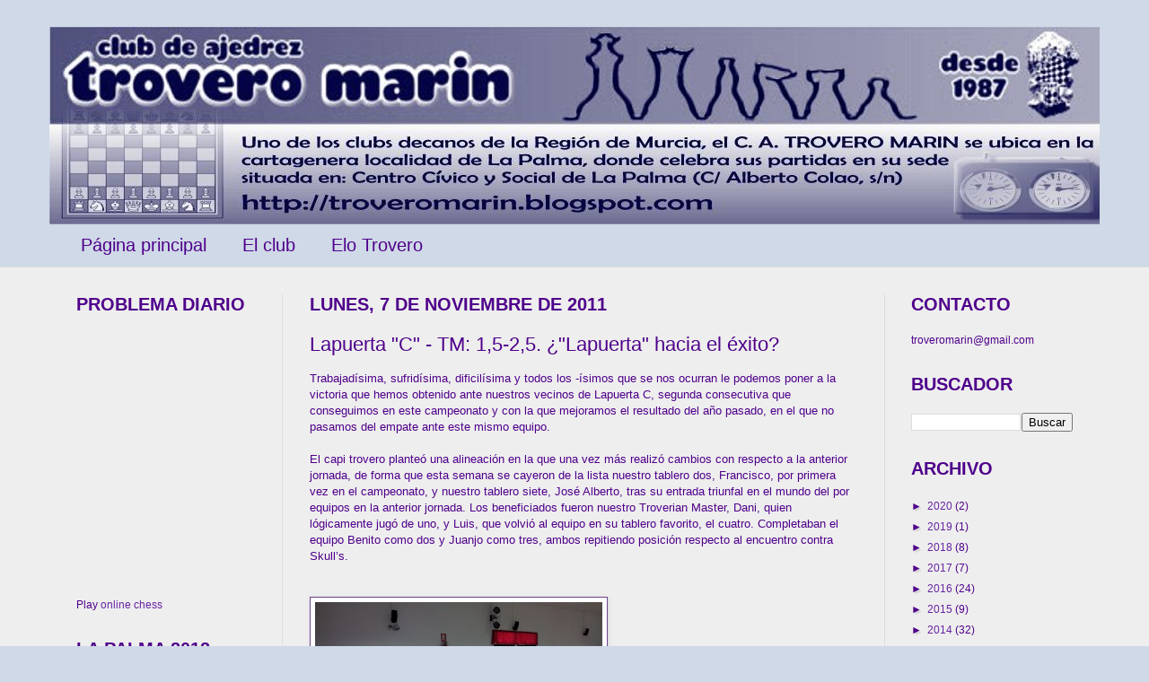

--- FILE ---
content_type: text/html; charset=UTF-8
request_url: https://troveromarin.blogspot.com/2011/11/lapuerta-c-tm-15-25-lapuerta-hacia-el.html
body_size: 22266
content:
<!DOCTYPE html>
<html class='v2' dir='ltr' lang='es'>
<head>
<link href='https://www.blogger.com/static/v1/widgets/335934321-css_bundle_v2.css' rel='stylesheet' type='text/css'/>
<meta content='width=1100' name='viewport'/>
<meta content='text/html; charset=UTF-8' http-equiv='Content-Type'/>
<meta content='blogger' name='generator'/>
<link href='https://troveromarin.blogspot.com/favicon.ico' rel='icon' type='image/x-icon'/>
<link href='http://troveromarin.blogspot.com/2011/11/lapuerta-c-tm-15-25-lapuerta-hacia-el.html' rel='canonical'/>
<link rel="alternate" type="application/atom+xml" title="Club de Ajedrez Trovero Marín - Atom" href="https://troveromarin.blogspot.com/feeds/posts/default" />
<link rel="alternate" type="application/rss+xml" title="Club de Ajedrez Trovero Marín - RSS" href="https://troveromarin.blogspot.com/feeds/posts/default?alt=rss" />
<link rel="service.post" type="application/atom+xml" title="Club de Ajedrez Trovero Marín - Atom" href="https://www.blogger.com/feeds/34258844/posts/default" />

<link rel="alternate" type="application/atom+xml" title="Club de Ajedrez Trovero Marín - Atom" href="https://troveromarin.blogspot.com/feeds/5878450452722454816/comments/default" />
<!--Can't find substitution for tag [blog.ieCssRetrofitLinks]-->
<link href='https://blogger.googleusercontent.com/img/b/R29vZ2xl/AVvXsEjuxkFjk-z8FKkBRdikhQfOFy-X3-rI1YVefxiMz5VzGSR9iEsByBzVoFCKroxERtPzE1yaOE3UemH9SwoTCvqDK8VOYYZG3MKK3VsxhMBqo0dfqSnS-Nsbw7-Vk3HmWA7tuy35/s320/2011-11-05+17.12.20.jpg' rel='image_src'/>
<meta content='http://troveromarin.blogspot.com/2011/11/lapuerta-c-tm-15-25-lapuerta-hacia-el.html' property='og:url'/>
<meta content='Lapuerta &quot;C&quot; - TM: 1,5-2,5. ¿&quot;Lapuerta&quot; hacia el éxito?' property='og:title'/>
<meta content='Blog sobre el club de ajedrez de Cartagena &quot;Trovero Marin&quot;.' property='og:description'/>
<meta content='https://blogger.googleusercontent.com/img/b/R29vZ2xl/AVvXsEjuxkFjk-z8FKkBRdikhQfOFy-X3-rI1YVefxiMz5VzGSR9iEsByBzVoFCKroxERtPzE1yaOE3UemH9SwoTCvqDK8VOYYZG3MKK3VsxhMBqo0dfqSnS-Nsbw7-Vk3HmWA7tuy35/w1200-h630-p-k-no-nu/2011-11-05+17.12.20.jpg' property='og:image'/>
<title>Club de Ajedrez Trovero Marín: Lapuerta "C" - TM: 1,5-2,5. &#191;"Lapuerta" hacia el éxito?</title>
<style id='page-skin-1' type='text/css'><!--
/*
-----------------------------------------------
Blogger Template Style
Name:     Simple
Designer: Josh Peterson
URL:      www.noaesthetic.com
----------------------------------------------- */
#navbar-iframe {
height:0px;
visibility:hidden;
display:none;
}
/* Variable definitions
====================
<Variable name="keycolor" description="Main Color" type="color" default="#66bbdd"/>
<Group description="Page Text" selector="body">
<Variable name="body.font" description="Font" type="font"
default="normal normal 12px Arial, Tahoma, Helvetica, FreeSans, sans-serif"/>
<Variable name="body.text.color" description="Text Color" type="color" default="#222222"/>
</Group>
<Group description="Backgrounds" selector=".body-fauxcolumns-outer">
<Variable name="body.background.color" description="Outer Background" type="color" default="#66bbdd"/>
<Variable name="content.background.color" description="Main Background" type="color" default="#ffffff"/>
<Variable name="header.background.color" description="Header Background" type="color" default="transparent"/>
</Group>
<Group description="Links" selector=".main-outer">
<Variable name="link.color" description="Link Color" type="color" default="#2288bb"/>
<Variable name="link.visited.color" description="Visited Color" type="color" default="#888888"/>
<Variable name="link.hover.color" description="Hover Color" type="color" default="#33aaff"/>
</Group>
<Group description="Blog Title" selector=".header h1">
<Variable name="header.font" description="Font" type="font"
default="normal normal 60px Arial, Tahoma, Helvetica, FreeSans, sans-serif"/>
<Variable name="header.text.color" description="Title Color" type="color" default="#3399bb" />
</Group>
<Group description="Blog Description" selector=".header .description">
<Variable name="description.text.color" description="Description Color" type="color"
default="#777777" />
</Group>
<Group description="Tabs Text" selector=".tabs-inner .widget li a">
<Variable name="tabs.font" description="Font" type="font"
default="normal normal 14px Arial, Tahoma, Helvetica, FreeSans, sans-serif"/>
<Variable name="tabs.text.color" description="Text Color" type="color" default="#999999"/>
<Variable name="tabs.selected.text.color" description="Selected Color" type="color" default="#000000"/>
</Group>
<Group description="Tabs Background" selector=".tabs-outer .PageList">
<Variable name="tabs.background.color" description="Background Color" type="color" default="#f5f5f5"/>
<Variable name="tabs.selected.background.color" description="Selected Color" type="color" default="#eeeeee"/>
</Group>
<Group description="Post Title" selector="h3.post-title, .comments h4">
<Variable name="post.title.font" description="Font" type="font"
default="normal normal 22px Arial, Tahoma, Helvetica, FreeSans, sans-serif"/>
</Group>
<Group description="Date Header" selector=".date-header">
<Variable name="date.header.color" description="Text Color" type="color"
default="#4f008b"/>
<Variable name="date.header.background.color" description="Background Color" type="color"
default="transparent"/>
</Group>
<Group description="Post Footer" selector=".post-footer">
<Variable name="post.footer.text.color" description="Text Color" type="color" default="#666666"/>
<Variable name="post.footer.background.color" description="Background Color" type="color"
default="#f9f9f9"/>
<Variable name="post.footer.border.color" description="Shadow Color" type="color" default="#eeeeee"/>
</Group>
<Group description="Gadgets" selector="h2">
<Variable name="widget.title.font" description="Title Font" type="font"
default="normal bold 11px Arial, Tahoma, Helvetica, FreeSans, sans-serif"/>
<Variable name="widget.title.text.color" description="Title Color" type="color" default="#000000"/>
<Variable name="widget.alternate.text.color" description="Alternate Color" type="color" default="#999999"/>
</Group>
<Group description="Images" selector=".main-inner">
<Variable name="image.background.color" description="Background Color" type="color" default="#ffffff"/>
<Variable name="image.border.color" description="Border Color" type="color" default="#eeeeee"/>
<Variable name="image.text.color" description="Caption Text Color" type="color" default="#4f008b"/>
</Group>
<Group description="Accents" selector=".content-inner">
<Variable name="body.rule.color" description="Separator Line Color" type="color" default="#eeeeee"/>
<Variable name="tabs.border.color" description="Tabs Border Color" type="color" default="#dddddd"/>
</Group>
<Variable name="body.background" description="Body Background" type="background"
color="#cfd9e7" default="$(color) none repeat scroll top left"/>
<Variable name="body.background.override" description="Body Background Override" type="string" default=""/>
<Variable name="body.background.gradient.cap" description="Body Gradient Cap" type="url"
default="url(http://www.blogblog.com/1kt/simple/gradients_light.png)"/>
<Variable name="body.background.gradient.tile" description="Body Gradient Tile" type="url"
default="url(http://www.blogblog.com/1kt/simple/body_gradient_tile_light.png)"/>
<Variable name="content.background.color.selector" description="Content Background Color Selector" type="string" default=".content-inner"/>
<Variable name="content.padding" description="Content Padding" type="length" default="10px"/>
<Variable name="content.padding.horizontal" description="Content Horizontal Padding" type="length" default="0"/>
<Variable name="content.shadow.spread" description="Content Shadow Spread" type="length" default="40px"/>
<Variable name="content.shadow.spread.webkit" description="Content Shadow Spread (WebKit)" type="length" default="5px"/>
<Variable name="content.shadow.spread.ie" description="Content Shadow Spread (IE)" type="length" default="10px"/>
<Variable name="main.border.width" description="Main Border Width" type="length" default="0"/>
<Variable name="header.background.gradient" description="Header Gradient" type="url" default="none"/>
<Variable name="header.shadow.offset.left" description="Header Shadow Offset Left" type="length" default="-1px"/>
<Variable name="header.shadow.offset.top" description="Header Shadow Offset Top" type="length" default="-1px"/>
<Variable name="header.shadow.spread" description="Header Shadow Spread" type="length" default="1px"/>
<Variable name="header.padding" description="Header Padding" type="length" default="30px"/>
<Variable name="header.border.size" description="Header Border Size" type="length" default="1px"/>
<Variable name="header.bottom.border.size" description="Header Bottom Border Size" type="length" default="0"/>
<Variable name="header.border.horizontalsize" description="Header Horizontal Border Size" type="length" default="0"/>
<Variable name="description.text.size" description="Description Text Size" type="string" default="140%"/>
<Variable name="tabs.margin.top" description="Tabs Margin Top" type="length" default="0" />
<Variable name="tabs.margin.side" description="Tabs Side Margin" type="length" default="30px" />
<Variable name="tabs.background.gradient" description="Tabs Background Gradient" type="url"
default="url(http://www.blogblog.com/1kt/simple/gradients_light.png)"/>
<Variable name="tabs.border.width" description="Tabs Border Width" type="length" default="1px"/>
<Variable name="tabs.bevel.border.width" description="Tabs Bevel Border Width" type="length" default="1px"/>
<Variable name="date.header.padding" description="Date Header Padding" type="string" default="inherit"/>
<Variable name="date.header.letterspacing" description="Date Header Letter Spacing" type="string" default="inherit"/>
<Variable name="date.header.margin" description="Date Header Margin" type="string" default="inherit"/>
<Variable name="post.margin.bottom" description="Post Bottom Margin" type="length" default="25px"/>
<Variable name="image.border.small.size" description="Image Border Small Size" type="length" default="2px"/>
<Variable name="image.border.large.size" description="Image Border Large Size" type="length" default="5px"/>
<Variable name="page.width.selector" description="Page Width Selector" type="string" default=".region-inner"/>
<Variable name="page.width" description="Page Width" type="string" default="auto"/>
<Variable name="main.section.margin" description="Main Section Margin" type="length" default="15px"/>
<Variable name="main.padding" description="Main Padding" type="length" default="15px"/>
<Variable name="main.padding.top" description="Main Padding Top" type="length" default="30px"/>
<Variable name="main.padding.bottom" description="Main Padding Bottom" type="length" default="30px"/>
<Variable name="paging.background"
color="#eeeeee"
description="Background of blog paging area" type="background"
default="transparent none no-repeat scroll top center"/>
<Variable name="footer.bevel" description="Bevel border length of footer" type="length" default="0"/>
<Variable name="mobile.background.overlay" description="Mobile Background Overlay" type="string"
default="transparent none repeat scroll top left"/>
<Variable name="mobile.background.size" description="Mobile Background Size" type="string" default="auto"/>
<Variable name="mobile.button.color" description="Mobile Button Color" type="color" default="#ffffff" />
<Variable name="startSide" description="Side where text starts in blog language" type="automatic" default="left"/>
<Variable name="endSide" description="Side where text ends in blog language" type="automatic" default="right"/>
*/
/* Content
----------------------------------------------- */
body, .body-fauxcolumn-outer {
font: normal normal 12px Arial, Tahoma, Helvetica, FreeSans, sans-serif;
color: #4f008b;
background: #cfd9e7 none no-repeat scroll center center;
padding: 0 0 0 0;
background-attachment: scroll;
}
html body .content-outer {
min-width: 0;
max-width: 100%;
width: 100%;
}
a:link {
text-decoration:none;
color: #6723a3;
}
a:visited {
text-decoration:none;
color: #6723a3;
}
a:hover {
text-decoration:underline;
color: #000000;
}
.body-fauxcolumn-outer .fauxcolumn-inner {
background: transparent none repeat scroll top left;
_background-image: none;
}
.body-fauxcolumn-outer .cap-top {
position: absolute;
z-index: 1;
height: 400px;
width: 100%;
background: #cfd9e7 none no-repeat scroll center center;
background-attachment: scroll;
}
.body-fauxcolumn-outer .cap-top .cap-left {
width: 100%;
background: transparent none repeat-x scroll top left;
_background-image: none;
}
.content-outer {
-moz-box-shadow: 0 0 0 rgba(0, 0, 0, .15);
-webkit-box-shadow: 0 0 0 rgba(0, 0, 0, .15);
-goog-ms-box-shadow: 0 0 0 #333333;
box-shadow: 0 0 0 rgba(0, 0, 0, .15);
margin-bottom: 1px;
}
.content-inner {
padding: 0 0;
}
.main-outer, .footer-outer {
background-color: #eeeeee;
}
/* Header
----------------------------------------------- */
.header-outer {
background: #cfd9e7 none repeat-x scroll 0 -400px;
_background-image: none;
}
.Header h1 {
font: normal normal 70px Arial, Tahoma, Helvetica, FreeSans, sans-serif;
color: #6723a3;
text-shadow: 0 0 0 rgba(0, 0, 0, .2);
}
.Header h1 a {
color: #6723a3;
}
.Header .description {
font-size: 200%;
color: #444444;
}
.header-inner .Header .titlewrapper {
padding: 22px 30px;
}
.header-inner .Header .descriptionwrapper {
padding: 0 30px;
}
/* Tabs
----------------------------------------------- */
.tabs-inner .section:first-child {
border-top: 0 solid #dddddd;
}
.tabs-inner .section:first-child ul {
margin-top: -0;
border-top: 0 solid #dddddd;
border-left: 0 solid #dddddd;
border-right: 0 solid #dddddd;
}
.tabs-inner .widget ul {
background: transparent none repeat-x scroll 0 -800px;
_background-image: none;
border-bottom: 0 solid #dddddd;
margin-top: 0;
margin-left: -0;
margin-right: -0;
}
.tabs-inner .widget li a {
display: inline-block;
padding: .6em 1em;
font: normal normal 20px Arial, Tahoma, Helvetica, FreeSans, sans-serif;
color: #4f008b;
border-left: 0 solid #eeeeee;
border-right: 0 solid #dddddd;
}
.tabs-inner .widget li:first-child a {
border-left: none;
}
.tabs-inner .widget li.selected a, .tabs-inner .widget li a:hover {
color: #4f008b;
background-color: transparent;
text-decoration: none;
}
/* Columns
----------------------------------------------- */
.main-outer {
border-top: 1px solid #dddddd;
}
.fauxcolumn-left-outer .fauxcolumn-inner {
border-right: 1px solid #dddddd;
}
.fauxcolumn-right-outer .fauxcolumn-inner {
border-left: 1px solid #dddddd;
}
/* Headings
----------------------------------------------- */
h2 {
margin: 0 0 1em 0;
font: normal bold 20px Arial, Tahoma, Helvetica, FreeSans, sans-serif;
color: #4f008b;
text-transform: uppercase;
}
/* Widgets
----------------------------------------------- */
.widget .zippy {
color: #4f008b;
text-shadow: 2px 2px 1px rgba(0, 0, 0, .1);
}
.widget .popular-posts ul {
list-style: none;
}
/* Posts
----------------------------------------------- */
.date-header span {
background-color: transparent;
color: #4f008b;
padding: inherit;
letter-spacing: inherit;
margin: inherit;
}
.main-inner {
padding-top: 30px;
padding-bottom: 30px;
}
.main-inner .column-center-inner {
padding: 0 15px;
}
.main-inner .column-center-inner .section {
margin: 0 15px;
}
.post {
margin: 0 0 25px 0;
}
h3.post-title, .comments h4 {
font: normal normal 22px Arial, Tahoma, Helvetica, FreeSans, sans-serif;
margin: .75em 0 0;
}
.post-body {
font-size: 110%;
line-height: 1.4;
position: relative;
}
.post-body img, .post-body .tr-caption-container, .Profile img, .Image img,
.BlogList .item-thumbnail img {
padding: 2px;
background: #ffffff;
border: 1px solid #6d458b;
-moz-box-shadow: 1px 1px 5px rgba(0, 0, 0, .1);
-webkit-box-shadow: 1px 1px 5px rgba(0, 0, 0, .1);
box-shadow: 1px 1px 5px rgba(0, 0, 0, .1);
}
.post-body img, .post-body .tr-caption-container {
padding: 5px;
}
.post-body .tr-caption-container {
color: #4f008b;
}
.post-body .tr-caption-container img {
padding: 0;
background: transparent;
border: none;
-moz-box-shadow: 0 0 0 rgba(0, 0, 0, .1);
-webkit-box-shadow: 0 0 0 rgba(0, 0, 0, .1);
box-shadow: 0 0 0 rgba(0, 0, 0, .1);
}
.post-header {
margin: 0 0 1.5em;
line-height: 1.6;
font-size: 90%;
}
.post-footer {
margin: 20px -2px 0;
padding: 5px 10px;
color: #666666;
background-color: #f9f9f9;
border-bottom: 1px solid #eeeeee;
line-height: 1.6;
font-size: 90%;
}
#comments .comment-author {
padding-top: 1.5em;
border-top: 1px solid #dddddd;
background-position: 0 1.5em;
}
#comments .comment-author:first-child {
padding-top: 0;
border-top: none;
}
.avatar-image-container {
margin: .2em 0 0;
}
#comments .avatar-image-container img {
border: 1px solid #6d458b;
}
/* Accents
---------------------------------------------- */
.section-columns td.columns-cell {
border-left: 1px solid #dddddd;
}
.blog-pager {
background: transparent none no-repeat scroll top center;
}
.blog-pager-older-link, .home-link,
.blog-pager-newer-link {
background-color: #eeeeee;
padding: 5px;
}
.footer-outer {
border-top: 0 dashed #bbbbbb;
}
/* Mobile
----------------------------------------------- */
body.mobile  {
background-size: auto;
}
.mobile .body-fauxcolumn-outer {
background: transparent none repeat scroll top left;
}
.mobile .body-fauxcolumn-outer .cap-top {
background-size: 100% auto;
}
.mobile .content-outer {
-webkit-box-shadow: 0 0 3px rgba(0, 0, 0, .15);
box-shadow: 0 0 3px rgba(0, 0, 0, .15);
padding: 0 0;
}
body.mobile .AdSense {
margin: 0 -0;
}
.mobile .tabs-inner .widget ul {
margin-left: 0;
margin-right: 0;
}
.mobile .post {
margin: 0;
}
.mobile .main-inner .column-center-inner .section {
margin: 0;
}
.mobile .date-header span {
padding: 0.1em 10px;
margin: 0 -10px;
}
.mobile h3.post-title {
margin: 0;
}
.mobile .blog-pager {
background: transparent none no-repeat scroll top center;
}
.mobile .footer-outer {
border-top: none;
}
.mobile .main-inner, .mobile .footer-inner {
background-color: #eeeeee;
}
.mobile-index-contents {
color: #4f008b;
}
.mobile-link-button {
background-color: #6723a3;
}
.mobile-link-button a:link, .mobile-link-button a:visited {
color: #ffffff;
}
.mobile .tabs-inner .section:first-child {
border-top: none;
}
.mobile .tabs-inner .PageList .widget-content {
background-color: transparent;
color: #4f008b;
border-top: 0 solid #dddddd;
border-bottom: 0 solid #dddddd;
}
.mobile .tabs-inner .PageList .widget-content .pagelist-arrow {
border-left: 1px solid #dddddd;
}
.Header img {margin:0 auto;}
--></style>
<style id='template-skin-1' type='text/css'><!--
body {
min-width: 1170px;
}
.content-outer, .content-fauxcolumn-outer, .region-inner {
min-width: 1170px;
max-width: 1170px;
_width: 1170px;
}
.main-inner .columns {
padding-left: 260px;
padding-right: 240px;
}
.main-inner .fauxcolumn-center-outer {
left: 260px;
right: 240px;
/* IE6 does not respect left and right together */
_width: expression(this.parentNode.offsetWidth -
parseInt("260px") -
parseInt("240px") + 'px');
}
.main-inner .fauxcolumn-left-outer {
width: 260px;
}
.main-inner .fauxcolumn-right-outer {
width: 240px;
}
.main-inner .column-left-outer {
width: 260px;
right: 100%;
margin-left: -260px;
}
.main-inner .column-right-outer {
width: 240px;
margin-right: -240px;
}
#layout {
min-width: 0;
}
#layout .content-outer {
min-width: 0;
width: 800px;
}
#layout .region-inner {
min-width: 0;
width: auto;
}
body#layout div.add_widget {
padding: 8px;
}
body#layout div.add_widget a {
margin-left: 32px;
}
--></style>
<link href='https://www.blogger.com/dyn-css/authorization.css?targetBlogID=34258844&amp;zx=7a454f61-2b42-47e7-95a6-20967082c782' media='none' onload='if(media!=&#39;all&#39;)media=&#39;all&#39;' rel='stylesheet'/><noscript><link href='https://www.blogger.com/dyn-css/authorization.css?targetBlogID=34258844&amp;zx=7a454f61-2b42-47e7-95a6-20967082c782' rel='stylesheet'/></noscript>
<meta name='google-adsense-platform-account' content='ca-host-pub-1556223355139109'/>
<meta name='google-adsense-platform-domain' content='blogspot.com'/>

</head>
<body class='loading'>
<div class='navbar section' id='navbar' name='Barra de navegación'><div class='widget Navbar' data-version='1' id='Navbar1'><script type="text/javascript">
    function setAttributeOnload(object, attribute, val) {
      if(window.addEventListener) {
        window.addEventListener('load',
          function(){ object[attribute] = val; }, false);
      } else {
        window.attachEvent('onload', function(){ object[attribute] = val; });
      }
    }
  </script>
<div id="navbar-iframe-container"></div>
<script type="text/javascript" src="https://apis.google.com/js/platform.js"></script>
<script type="text/javascript">
      gapi.load("gapi.iframes:gapi.iframes.style.bubble", function() {
        if (gapi.iframes && gapi.iframes.getContext) {
          gapi.iframes.getContext().openChild({
              url: 'https://www.blogger.com/navbar/34258844?po\x3d5878450452722454816\x26origin\x3dhttps://troveromarin.blogspot.com',
              where: document.getElementById("navbar-iframe-container"),
              id: "navbar-iframe"
          });
        }
      });
    </script><script type="text/javascript">
(function() {
var script = document.createElement('script');
script.type = 'text/javascript';
script.src = '//pagead2.googlesyndication.com/pagead/js/google_top_exp.js';
var head = document.getElementsByTagName('head')[0];
if (head) {
head.appendChild(script);
}})();
</script>
</div></div>
<div class='body-fauxcolumns'>
<div class='fauxcolumn-outer body-fauxcolumn-outer'>
<div class='cap-top'>
<div class='cap-left'></div>
<div class='cap-right'></div>
</div>
<div class='fauxborder-left'>
<div class='fauxborder-right'></div>
<div class='fauxcolumn-inner'>
</div>
</div>
<div class='cap-bottom'>
<div class='cap-left'></div>
<div class='cap-right'></div>
</div>
</div>
</div>
<div class='content'>
<div class='content-fauxcolumns'>
<div class='fauxcolumn-outer content-fauxcolumn-outer'>
<div class='cap-top'>
<div class='cap-left'></div>
<div class='cap-right'></div>
</div>
<div class='fauxborder-left'>
<div class='fauxborder-right'></div>
<div class='fauxcolumn-inner'>
</div>
</div>
<div class='cap-bottom'>
<div class='cap-left'></div>
<div class='cap-right'></div>
</div>
</div>
</div>
<div class='content-outer'>
<div class='content-cap-top cap-top'>
<div class='cap-left'></div>
<div class='cap-right'></div>
</div>
<div class='fauxborder-left content-fauxborder-left'>
<div class='fauxborder-right content-fauxborder-right'></div>
<div class='content-inner'>
<header>
<div class='header-outer'>
<div class='header-cap-top cap-top'>
<div class='cap-left'></div>
<div class='cap-right'></div>
</div>
<div class='fauxborder-left header-fauxborder-left'>
<div class='fauxborder-right header-fauxborder-right'></div>
<div class='region-inner header-inner'>
<div class='header section' id='header' name='Cabecera'><div class='widget Header' data-version='1' id='Header1'>
<div id='header-inner'>
<a href='https://troveromarin.blogspot.com/' style='display: block'>
<img alt='Club de Ajedrez Trovero Marín' height='220px; ' id='Header1_headerimg' src='https://blogger.googleusercontent.com/img/b/R29vZ2xl/AVvXsEglhuufrPczvpwkA_XwA0wMxHvDbV6Lb9ZFwDDB84T5IDco6pLdxuvFE-v4xf0MG8f8CmyeUumxUOF5vxjwabS68kDfpmLpmpLCdDA-OXNyf1uvhk0XapY4P1YsHbD6Wa2RgFKx/s1600/encabezamiento-nueva+etapa.jpg' style='display: block' width='1190px; '/>
</a>
</div>
</div></div>
</div>
</div>
<div class='header-cap-bottom cap-bottom'>
<div class='cap-left'></div>
<div class='cap-right'></div>
</div>
</div>
</header>
<div class='tabs-outer'>
<div class='tabs-cap-top cap-top'>
<div class='cap-left'></div>
<div class='cap-right'></div>
</div>
<div class='fauxborder-left tabs-fauxborder-left'>
<div class='fauxborder-right tabs-fauxborder-right'></div>
<div class='region-inner tabs-inner'>
<div class='tabs section' id='crosscol' name='Multicolumnas'><div class='widget PageList' data-version='1' id='PageList1'>
<h2>Páginas</h2>
<div class='widget-content'>
<ul>
<li>
<a href='https://troveromarin.blogspot.com/'>Página principal</a>
</li>
<li>
<a href='https://troveromarin.blogspot.com/p/el-club_17.html'>                             El club</a>
</li>
<li>
<a href='https://troveromarin.blogspot.com/p/elo-trovero_30.html'>                           Elo Trovero</a>
</li>
</ul>
<div class='clear'></div>
</div>
</div></div>
<div class='tabs no-items section' id='crosscol-overflow' name='Cross-Column 2'></div>
</div>
</div>
<div class='tabs-cap-bottom cap-bottom'>
<div class='cap-left'></div>
<div class='cap-right'></div>
</div>
</div>
<div class='main-outer'>
<div class='main-cap-top cap-top'>
<div class='cap-left'></div>
<div class='cap-right'></div>
</div>
<div class='fauxborder-left main-fauxborder-left'>
<div class='fauxborder-right main-fauxborder-right'></div>
<div class='region-inner main-inner'>
<div class='columns fauxcolumns'>
<div class='fauxcolumn-outer fauxcolumn-center-outer'>
<div class='cap-top'>
<div class='cap-left'></div>
<div class='cap-right'></div>
</div>
<div class='fauxborder-left'>
<div class='fauxborder-right'></div>
<div class='fauxcolumn-inner'>
</div>
</div>
<div class='cap-bottom'>
<div class='cap-left'></div>
<div class='cap-right'></div>
</div>
</div>
<div class='fauxcolumn-outer fauxcolumn-left-outer'>
<div class='cap-top'>
<div class='cap-left'></div>
<div class='cap-right'></div>
</div>
<div class='fauxborder-left'>
<div class='fauxborder-right'></div>
<div class='fauxcolumn-inner'>
</div>
</div>
<div class='cap-bottom'>
<div class='cap-left'></div>
<div class='cap-right'></div>
</div>
</div>
<div class='fauxcolumn-outer fauxcolumn-right-outer'>
<div class='cap-top'>
<div class='cap-left'></div>
<div class='cap-right'></div>
</div>
<div class='fauxborder-left'>
<div class='fauxborder-right'></div>
<div class='fauxcolumn-inner'>
</div>
</div>
<div class='cap-bottom'>
<div class='cap-left'></div>
<div class='cap-right'></div>
</div>
</div>
<!-- corrects IE6 width calculation -->
<div class='columns-inner'>
<div class='column-center-outer'>
<div class='column-center-inner'>
<div class='main section' id='main' name='Principal'><div class='widget Blog' data-version='1' id='Blog1'>
<div class='blog-posts hfeed'>

          <div class="date-outer">
        
<h2 class='date-header'><span>lunes, 7 de noviembre de 2011</span></h2>

          <div class="date-posts">
        
<div class='post-outer'>
<div class='post hentry'>
<a name='5878450452722454816'></a>
<h3 class='post-title entry-title'>
Lapuerta "C" - TM: 1,5-2,5. &#191;"Lapuerta" hacia el éxito?
</h3>
<div class='post-header'>
<div class='post-header-line-1'></div>
</div>
<div class='post-body entry-content' id='post-body-5878450452722454816'>
Trabajadísima, sufridísima, dificilísima y todos los -ísimos que se nos ocurran le podemos poner a la victoria que hemos obtenido ante nuestros vecinos de Lapuerta C, segunda consecutiva que conseguimos en este campeonato y con la que mejoramos el resultado del año pasado, en el que no pasamos del empate ante este mismo equipo.<br />
<br />
El capi trovero planteó una alineación en la que una vez más realizó cambios con respecto a la anterior jornada, de forma que esta semana se&nbsp;cayeron de la lista nuestro tablero dos, Francisco, por primera vez en el campeonato, y nuestro tablero siete, José Alberto, tras su entrada triunfal en el mundo del por equipos en la anterior jornada. Los beneficiados fueron nuestro Troverian Master, Dani, quien lógicamente jugó de uno, y Luis, que volvió al equipo en su tablero favorito, el cuatro. Completaban el equipo Benito como dos y Juanjo como tres, ambos repitiendo&nbsp;posición respecto al encuentro contra Skull&#8217;s. <br />
<br />
<br />
<div class="separator" style="clear: both; text-align: center;"><a href="https://blogger.googleusercontent.com/img/b/R29vZ2xl/AVvXsEjuxkFjk-z8FKkBRdikhQfOFy-X3-rI1YVefxiMz5VzGSR9iEsByBzVoFCKroxERtPzE1yaOE3UemH9SwoTCvqDK8VOYYZG3MKK3VsxhMBqo0dfqSnS-Nsbw7-Vk3HmWA7tuy35/s1600/2011-11-05+17.12.20.jpg" imageanchor="1" style="clear: left; cssfloat: left; float: left; margin-bottom: 1em; margin-right: 1em;"><img border="0" height="240px" ida="true" src="https://blogger.googleusercontent.com/img/b/R29vZ2xl/AVvXsEjuxkFjk-z8FKkBRdikhQfOFy-X3-rI1YVefxiMz5VzGSR9iEsByBzVoFCKroxERtPzE1yaOE3UemH9SwoTCvqDK8VOYYZG3MKK3VsxhMBqo0dfqSnS-Nsbw7-Vk3HmWA7tuy35/s320/2011-11-05+17.12.20.jpg" width="320px" /></a></div><br />
<br />
<br />
<span style="font-size: x-small;">De frente y de dcha. a izq., el Trovero Marín:</span><br />
<span style="font-size: x-small;">Dani, Benito, Juanjo y 1/2 Luis.</span><br />
<br />
<br />
<br />
<br />
<br />
<br />
<br />
<br />
<br />
<br />
<br />
En cuanto a la alineación adversaria, como viene siendo habitual en la mayoría de nuestros rivales, equipo de gala, con sus cuatro primeros espadas: Jesús, Salvador, Emilio y Álvaro, todos ellos con cara de tener en mente el único objetivo de la victoria. Y a fé que ésta fue buscada con ahínco por todos quienes se sentaron ante los tableros, tanto locales&nbsp;como visitantes.<br />
<br />
<br />
<div class="separator" style="clear: both; text-align: center;"><a href="https://blogger.googleusercontent.com/img/b/R29vZ2xl/AVvXsEh7jt-s1hF18MPxeYtMYuMANpPTdRcvnVx60I7EyCLVxxCk9qU3kAGyj_uGU112XFBEjgB8E0CXAMemfnEDiVNfxK4Qp36hv8VYoAvUgA5s2ApdhdTfKd3y7Y1MIq0IbZA0BctR/s1600/2011-11-05+17.12.07.jpg" imageanchor="1" style="clear: left; cssfloat: left; float: left; margin-bottom: 1em; margin-right: 1em;"><img border="0" height="240px" ida="true" src="https://blogger.googleusercontent.com/img/b/R29vZ2xl/AVvXsEh7jt-s1hF18MPxeYtMYuMANpPTdRcvnVx60I7EyCLVxxCk9qU3kAGyj_uGU112XFBEjgB8E0CXAMemfnEDiVNfxK4Qp36hv8VYoAvUgA5s2ApdhdTfKd3y7Y1MIq0IbZA0BctR/s320/2011-11-05+17.12.07.jpg" width="320px" /></a></div><br />
<br />
<span style="font-size: x-small;">A la izquierda, y del frente al fondo, el Lapuerta C:</span><br />
<span style="font-size: x-small;">Jesús (hueco), Salvador, Emilio y Álvaro (tapado).</span><br />
<br />
<br />
<br />
<br />
<br />
<br />
<br />
<br />
<br />
<br />
<br />
<br />
No sabemos si porque es la tónica en la presente temporada o porque surgió efecto la crítica que hicimos en la previa del encuentro (más probablemente por la primera razón) pero en esta ocasión no jugamos en las sillitas de Pin y Pon de otras veces, sino que fuimos ubicados en el salón de actos del colegio, flanqueando al equipo B local que jugaba a esa misma hora con La Pocha, a quien por cierto despachó con un rotundo 4-0. Y no sólo eso, sino que además, y van dos semanas seguidas, jugamos con tablero y piezas de madera &#161;como los mayores!. Presi Leandro, queremos unos de éstos para el año que viene...<br />
<br />
Pero veamos cómo fue el desarrollo de las partidas:<br />
<br />
La primera en terminar (con mucha diferencia respecto a las otras tres, que se prolongaron una eternidad) fue la del tablero 3 (Emilio José López &#8211; Juan José Martínez, 0,5-0,5). La partida se desarrolló de forma igualada, con bloqueo de peones...; sin embargo, el jugador local consiguió romper&nbsp;este bloqueo cambiando la dama y quedándose con el peón &#8220;d&#8221; pasado y protegido por sus compañeros de columna. Además, el enroque de Juanjo fue roto con doblamiento de peones en la columna &#8220;h&#8221;. Con varias piezas sobre el tablero, Fritz daba ventaja decisiva al blanco, y todo parecía cuestión de tiempo y técnica, máxime tras una ganancia del peón doblado a favor del blanco. A pesar de ello, fueron intercambiándose piezas y bloqueándose el resto de peones hasta quedar con caballo y seis peones blancos contra caballo y cinco peones negros.&nbsp;Aunque Fritz seguía dando ventaja decisiva al jugador local, no explica cómo materializarla, por lo que no debía de ser tan obvia. De hecho, tras un par de vueltas con los caballos el jugador local decidió devolver el suyo a la cuadra y ofreció tablas, que fueron aceptadas por el negro.<br />
<br />
<div class="separator" style="clear: both; text-align: center;"><a href="https://blogger.googleusercontent.com/img/b/R29vZ2xl/AVvXsEgQ2PB2TGGILwNEBxFczJQRfpl098gP0GY1OrDW7b9xRK7Lq0PJJZKqfoUM9bV9Wb2hcQxdnCddLWaFG2Oxa5W8q8Ftzm2Fq3VypEoQYSbMQvtbuEJ_ijeo6_xJHQlyDz-7Gf9N/s1600/EJLI-JJMG.bmp" imageanchor="1" style="clear: left; cssfloat: left; float: left; margin-bottom: 1em; margin-right: 1em;"><img border="0" height="320px" ida="true" src="https://blogger.googleusercontent.com/img/b/R29vZ2xl/AVvXsEgQ2PB2TGGILwNEBxFczJQRfpl098gP0GY1OrDW7b9xRK7Lq0PJJZKqfoUM9bV9Wb2hcQxdnCddLWaFG2Oxa5W8q8Ftzm2Fq3VypEoQYSbMQvtbuEJ_ijeo6_xJHQlyDz-7Gf9N/s320/EJLI-JJMG.bmp" width="318px" /></a></div><br />
<br />
<br />
<br />
<span style="font-size: x-small;">Tablero 3: posición final.</span><br />
<span style="font-size: x-small;">&#191;Dónde está la ventaja decisiva?</span><br />
<br />
<br />
<br />
<br />
<br />
<br />
<br />
<br />
<br />
<br />
<br />
<br />
<br />
<br />
La siguiente partida en terminar fue la disputada en el tablero 2 (Benito Rioja &#8211; Salvador Torres, 0,5-0,5). Igualdad predominante durante toda la partida, sin que ninguna de las dos partes consiguiera definir un ataque claro contra el otro. Cuando el negro lo intentó, el blanco propició un cambio de damas antes de que se moviera vendaval, con lo que volvió a&nbsp;quedar la posición igualada. Tras los cambios de piezas que fue proponiendo el negro se llegó a una de esas posiciones teóricas con cinco peones por banda (ver imagen) que parece ser que el blanco no jugó bien, pero que el negro tampoco supo contestar adecuadamente. En la posición final, el blanco no tenía otra posibilidad más que mover su rey, mientras que el negro&nbsp;sí que la tenía, pero le&nbsp;suponía perder la partida, luego se acordaron unas nuevas tablas.<br />
<br />
<br />
<div class="separator" style="clear: both; text-align: center;"><a href="https://blogger.googleusercontent.com/img/b/R29vZ2xl/AVvXsEhNKf2cboXwJFOQ6_oW1-P5aOsbRBTibYPfYNa8TxqDuLdd1tEdrpD1h9ExrOokEW5G2aKYhjtV6bXfp_NfLcY-a4ZmnE3O7wVJed7ESL6MaNKhH2QMUeYfPvZ-ldeRfKFCtLz-/s1600/BRR-ST.bmp" imageanchor="1" style="clear: left; cssfloat: left; float: left; margin-bottom: 1em; margin-right: 1em;"><img border="0" height="320px" ida="true" src="https://blogger.googleusercontent.com/img/b/R29vZ2xl/AVvXsEhNKf2cboXwJFOQ6_oW1-P5aOsbRBTibYPfYNa8TxqDuLdd1tEdrpD1h9ExrOokEW5G2aKYhjtV6bXfp_NfLcY-a4ZmnE3O7wVJed7ESL6MaNKhH2QMUeYfPvZ-ldeRfKFCtLz-/s320/BRR-ST.bmp" width="318px" /></a></div><br />
<br />
<br />
<br />
<span style="font-size: x-small;">Tablero 2: parece que la buena para el blanco era b4, pero se&nbsp;optó por c4. </span><br />
<br />
<span style="font-size: x-small;">Algún día pondrán esta posición en un libro de finales &#191;o ya lo estará?.</span><br />
<br />
<br />
<br />
<br />
<br />
<br />
<br />
<br />
<br />
<br />
<br />
<br />
Así pues, todos a mirar alternativamente a los tableros 1 y 4, donde se decidiría el encuentro.<br />
<br />
El que acabó primero fue el 1 (Jesús Hernández &#8211; Daniel Giménez, 0-1). Partida por momentos incisiva y táctica, donde el bando visitante no pudo enrocar, pero a cambio el enroque visitante sufrió un virulento ataque que finalmente no fructificó. Tras los consiguientes cambios de piezas, quedaron ambos con caballo y seis peones que parecían prometer unas nuevas tablas, pero que fue conducido de forma serena por Dani hasta conseguir ganar un par de peones enemigos y amenazar con avanzar los propios por ambos bandos. Abandono local y alegría trovera por la victoria que ya se veía cerca, dada la situación del cuarto tablero.<br />
<br />
<br />
<div class="separator" style="clear: both; text-align: center;"><a href="https://blogger.googleusercontent.com/img/b/R29vZ2xl/AVvXsEjnXUvxO_548RIh-nAjF9OG4ElpRdHQ6Ha4brHxej4XDE0gsKgrygjS8W9RS3BpksbjmDdtdt9w5RidnkZMYU3-uzrMPRGKo60et1PDXJKEbXH9ZyBtaX-fF1a27c7uabDJdMyl/s1600/JHV-DGG.bmp" imageanchor="1" style="clear: left; cssfloat: left; float: left; margin-bottom: 1em; margin-right: 1em;"><img border="0" height="320px" ida="true" src="https://blogger.googleusercontent.com/img/b/R29vZ2xl/AVvXsEjnXUvxO_548RIh-nAjF9OG4ElpRdHQ6Ha4brHxej4XDE0gsKgrygjS8W9RS3BpksbjmDdtdt9w5RidnkZMYU3-uzrMPRGKo60et1PDXJKEbXH9ZyBtaX-fF1a27c7uabDJdMyl/s320/JHV-DGG.bmp" width="318px" /></a></div><br />
<br />
<br />
<br />
<span style="font-size: x-small;">Tablero 1: fuego en el tablero,&nbsp;que fue temporalmente&nbsp;apagado con Tg5. </span><br />
<br />
<br />
<br />
<br />
<br />
<br />
<br />
<br />
<br />
<br />
<br />
<br />
<br />
<br />
La partida de éste (Luis Sánchez &#8211; Álvaro Heredia, 0,5-0,5) fue la que más vaivenes tuvo. Tras una finalización de la apertura que parecía&nbsp;favorable al bando blanco, un despiste le ocasionó la pérdida de un alfil limpio; sin embargo, Luis no se amilanó (bueno, un poco sí, pero siguió jugando) y&nbsp;poco después consiguió cazar un caballo blanco a cambio de un peón, por lo que la situación volvió a ser jugable. El jugador local consiguió avanzar este&nbsp;peón&nbsp;hasta la séptima fila, pero finalmente fue capturado por el blanco, a cambio de otro menos peligroso. Se llegó a una situación de torre, alfil y tres peones negros por dos blancos, donde además las fuerzas visitantes estaban en el flanco contrario al de los peones. Y&nbsp;nuestro jugador se lanzó&nbsp;a la heroica: sacrificó su alfil por dos de los peones enemigos. Tras perder los suyos propios, consiguió cazar el tercer peón y... por mucho que Fritz diga que ventaja decisiva para el negro, ganar con torre y alfil contra torre es muuuuy complicado si no tienes muy claro cómo hacerlo. El jugador local se resistió y rechazó las tablas que se le ofrecieron, pero unas jugadas más tarde acabó aceptándolas. <br />
<br />
<br />
<div class="separator" style="clear: both; text-align: center;"><a href="https://blogger.googleusercontent.com/img/b/R29vZ2xl/AVvXsEjLfDjVVm-Y5jG_83tQ6qpB-wKxqZjMxBXKbDQ0DXW4ltHEIK8Y9BvT8bXM0pDt_AbdDW454nJfAElB-PnhVamadGfF89gL76A5YYsPJyFHSLqqNZ_LcnYhyphenhyphenVmWVLAOQB1uxaj1/s1600/LSR-AHN.bmp" imageanchor="1" style="clear: left; cssfloat: left; float: left; margin-bottom: 1em; margin-right: 1em;"><img border="0" height="320px" ida="true" src="https://blogger.googleusercontent.com/img/b/R29vZ2xl/AVvXsEjLfDjVVm-Y5jG_83tQ6qpB-wKxqZjMxBXKbDQ0DXW4ltHEIK8Y9BvT8bXM0pDt_AbdDW454nJfAElB-PnhVamadGfF89gL76A5YYsPJyFHSLqqNZ_LcnYhyphenhyphenVmWVLAOQB1uxaj1/s320/LSR-AHN.bmp" width="318px" /></a></div><br />
<br />
<br />
<br />
<span style="font-size: x-small;">Tablero 4:&nbsp;&#161;..y va Luis y se desmelena con Axf6!</span><br />
<br />
<br />
<br />
<br />
<br />
<br />
<br />
<br />
<br />
<br />
<br />
<br />
<br />
<br />
<br />
Victoria y alborozo mal disimulado por el equipo visitante, que se hizo más ostensible una vez fuera del recinto.<br />
<br />
Acertamos pues en el pronóstico de la previa, donde previmos que ninguno de los equipos llegaría a los tres puntos. Pero donde no acertamos fue en que ganando nos colocaríamos en el cuarteto de cabeza, pues únicamente hemos ascendido un puesto, siendo sextos, si bien estamos a un sólo punto del segundo clasificado. Magnífico el papel en todo caso que estamos realizando en este campeonato. Y ya que estamos, pues a ver si dura, aunque sea un par de jornadas más &#191;no?<br />
<br />
Para la próxima&nbsp;ronda ya conocemos el rival, Cabezo de Torres &#8220;B&#8221;, pero de eso ya hablaremos más adelante.
<div style='clear: both;'></div>
</div>
<div class='post-footer'>
<div class='post-footer-line post-footer-line-1'><span class='post-author vcard'>
</span>
<span class='post-comment-link'>
</span>
<span class='post-icons'>
</span>
</div>
<div class='post-footer-line post-footer-line-2'></div>
<div class='post-footer-line post-footer-line-3'></div>
</div>
</div>
<div class='comments' id='comments'>
<a name='comments'></a>
<h4>9 comentarios:</h4>
<div class='comments-content'>
<script async='async' src='' type='text/javascript'></script>
<script type='text/javascript'>
    (function() {
      var items = null;
      var msgs = null;
      var config = {};

// <![CDATA[
      var cursor = null;
      if (items && items.length > 0) {
        cursor = parseInt(items[items.length - 1].timestamp) + 1;
      }

      var bodyFromEntry = function(entry) {
        var text = (entry &&
                    ((entry.content && entry.content.$t) ||
                     (entry.summary && entry.summary.$t))) ||
            '';
        if (entry && entry.gd$extendedProperty) {
          for (var k in entry.gd$extendedProperty) {
            if (entry.gd$extendedProperty[k].name == 'blogger.contentRemoved') {
              return '<span class="deleted-comment">' + text + '</span>';
            }
          }
        }
        return text;
      }

      var parse = function(data) {
        cursor = null;
        var comments = [];
        if (data && data.feed && data.feed.entry) {
          for (var i = 0, entry; entry = data.feed.entry[i]; i++) {
            var comment = {};
            // comment ID, parsed out of the original id format
            var id = /blog-(\d+).post-(\d+)/.exec(entry.id.$t);
            comment.id = id ? id[2] : null;
            comment.body = bodyFromEntry(entry);
            comment.timestamp = Date.parse(entry.published.$t) + '';
            if (entry.author && entry.author.constructor === Array) {
              var auth = entry.author[0];
              if (auth) {
                comment.author = {
                  name: (auth.name ? auth.name.$t : undefined),
                  profileUrl: (auth.uri ? auth.uri.$t : undefined),
                  avatarUrl: (auth.gd$image ? auth.gd$image.src : undefined)
                };
              }
            }
            if (entry.link) {
              if (entry.link[2]) {
                comment.link = comment.permalink = entry.link[2].href;
              }
              if (entry.link[3]) {
                var pid = /.*comments\/default\/(\d+)\?.*/.exec(entry.link[3].href);
                if (pid && pid[1]) {
                  comment.parentId = pid[1];
                }
              }
            }
            comment.deleteclass = 'item-control blog-admin';
            if (entry.gd$extendedProperty) {
              for (var k in entry.gd$extendedProperty) {
                if (entry.gd$extendedProperty[k].name == 'blogger.itemClass') {
                  comment.deleteclass += ' ' + entry.gd$extendedProperty[k].value;
                } else if (entry.gd$extendedProperty[k].name == 'blogger.displayTime') {
                  comment.displayTime = entry.gd$extendedProperty[k].value;
                }
              }
            }
            comments.push(comment);
          }
        }
        return comments;
      };

      var paginator = function(callback) {
        if (hasMore()) {
          var url = config.feed + '?alt=json&v=2&orderby=published&reverse=false&max-results=50';
          if (cursor) {
            url += '&published-min=' + new Date(cursor).toISOString();
          }
          window.bloggercomments = function(data) {
            var parsed = parse(data);
            cursor = parsed.length < 50 ? null
                : parseInt(parsed[parsed.length - 1].timestamp) + 1
            callback(parsed);
            window.bloggercomments = null;
          }
          url += '&callback=bloggercomments';
          var script = document.createElement('script');
          script.type = 'text/javascript';
          script.src = url;
          document.getElementsByTagName('head')[0].appendChild(script);
        }
      };
      var hasMore = function() {
        return !!cursor;
      };
      var getMeta = function(key, comment) {
        if ('iswriter' == key) {
          var matches = !!comment.author
              && comment.author.name == config.authorName
              && comment.author.profileUrl == config.authorUrl;
          return matches ? 'true' : '';
        } else if ('deletelink' == key) {
          return config.baseUri + '/comment/delete/'
               + config.blogId + '/' + comment.id;
        } else if ('deleteclass' == key) {
          return comment.deleteclass;
        }
        return '';
      };

      var replybox = null;
      var replyUrlParts = null;
      var replyParent = undefined;

      var onReply = function(commentId, domId) {
        if (replybox == null) {
          // lazily cache replybox, and adjust to suit this style:
          replybox = document.getElementById('comment-editor');
          if (replybox != null) {
            replybox.height = '250px';
            replybox.style.display = 'block';
            replyUrlParts = replybox.src.split('#');
          }
        }
        if (replybox && (commentId !== replyParent)) {
          replybox.src = '';
          document.getElementById(domId).insertBefore(replybox, null);
          replybox.src = replyUrlParts[0]
              + (commentId ? '&parentID=' + commentId : '')
              + '#' + replyUrlParts[1];
          replyParent = commentId;
        }
      };

      var hash = (window.location.hash || '#').substring(1);
      var startThread, targetComment;
      if (/^comment-form_/.test(hash)) {
        startThread = hash.substring('comment-form_'.length);
      } else if (/^c[0-9]+$/.test(hash)) {
        targetComment = hash.substring(1);
      }

      // Configure commenting API:
      var configJso = {
        'maxDepth': config.maxThreadDepth
      };
      var provider = {
        'id': config.postId,
        'data': items,
        'loadNext': paginator,
        'hasMore': hasMore,
        'getMeta': getMeta,
        'onReply': onReply,
        'rendered': true,
        'initComment': targetComment,
        'initReplyThread': startThread,
        'config': configJso,
        'messages': msgs
      };

      var render = function() {
        if (window.goog && window.goog.comments) {
          var holder = document.getElementById('comment-holder');
          window.goog.comments.render(holder, provider);
        }
      };

      // render now, or queue to render when library loads:
      if (window.goog && window.goog.comments) {
        render();
      } else {
        window.goog = window.goog || {};
        window.goog.comments = window.goog.comments || {};
        window.goog.comments.loadQueue = window.goog.comments.loadQueue || [];
        window.goog.comments.loadQueue.push(render);
      }
    })();
// ]]>
  </script>
<div id='comment-holder'>
<div class="comment-thread toplevel-thread"><ol id="top-ra"><li class="comment" id="c6520471787620674987"><div class="avatar-image-container"><img src="//resources.blogblog.com/img/blank.gif" alt=""/></div><div class="comment-block"><div class="comment-header"><cite class="user">Antonio</cite><span class="icon user "></span><span class="datetime secondary-text"><a rel="nofollow" href="https://troveromarin.blogspot.com/2011/11/lapuerta-c-tm-15-25-lapuerta-hacia-el.html?showComment=1320664266016#c6520471787620674987">7/11/11, 12:11</a></span></div><p class="comment-content">Estoy echando un vistazo al blog, y me encanta. Enhorabuena por vuestro trabajo.</p><span class="comment-actions secondary-text"><a class="comment-reply" target="_self" data-comment-id="6520471787620674987">Responder</a><span class="item-control blog-admin blog-admin pid-389254655"><a target="_self" href="https://www.blogger.com/comment/delete/34258844/6520471787620674987">Eliminar</a></span></span></div><div class="comment-replies"><div id="c6520471787620674987-rt" class="comment-thread inline-thread hidden"><span class="thread-toggle thread-expanded"><span class="thread-arrow"></span><span class="thread-count"><a target="_self">Respuestas</a></span></span><ol id="c6520471787620674987-ra" class="thread-chrome thread-expanded"><div></div><div id="c6520471787620674987-continue" class="continue"><a class="comment-reply" target="_self" data-comment-id="6520471787620674987">Responder</a></div></ol></div></div><div class="comment-replybox-single" id="c6520471787620674987-ce"></div></li><li class="comment" id="c3520686226629828416"><div class="avatar-image-container"><img src="//www.blogger.com/img/blogger_logo_round_35.png" alt=""/></div><div class="comment-block"><div class="comment-header"><cite class="user"><a href="https://www.blogger.com/profile/08179879100915099924" rel="nofollow">luis</a></cite><span class="icon user "></span><span class="datetime secondary-text"><a rel="nofollow" href="https://troveromarin.blogspot.com/2011/11/lapuerta-c-tm-15-25-lapuerta-hacia-el.html?showComment=1320668841764#c3520686226629828416">7/11/11, 13:27</a></span></div><p class="comment-content">Este comentario ha sido eliminado por el autor.</p><span class="comment-actions secondary-text"><a class="comment-reply" target="_self" data-comment-id="3520686226629828416">Responder</a><span class="item-control blog-admin blog-admin "><a target="_self" href="https://www.blogger.com/comment/delete/34258844/3520686226629828416">Eliminar</a></span></span></div><div class="comment-replies"><div id="c3520686226629828416-rt" class="comment-thread inline-thread hidden"><span class="thread-toggle thread-expanded"><span class="thread-arrow"></span><span class="thread-count"><a target="_self">Respuestas</a></span></span><ol id="c3520686226629828416-ra" class="thread-chrome thread-expanded"><div></div><div id="c3520686226629828416-continue" class="continue"><a class="comment-reply" target="_self" data-comment-id="3520686226629828416">Responder</a></div></ol></div></div><div class="comment-replybox-single" id="c3520686226629828416-ce"></div></li><li class="comment" id="c8413833840240453421"><div class="avatar-image-container"><img src="//www.blogger.com/img/blogger_logo_round_35.png" alt=""/></div><div class="comment-block"><div class="comment-header"><cite class="user"><a href="https://www.blogger.com/profile/08179879100915099924" rel="nofollow">luis</a></cite><span class="icon user "></span><span class="datetime secondary-text"><a rel="nofollow" href="https://troveromarin.blogspot.com/2011/11/lapuerta-c-tm-15-25-lapuerta-hacia-el.html?showComment=1320669004391#c8413833840240453421">7/11/11, 13:30</a></span></div><p class="comment-content">Perdón que se me borróo el comentario... y digo (o decía) Benito,que eres un poeta de la crónica deportiva! joder, casi me he emocinado leyéndola.</p><span class="comment-actions secondary-text"><a class="comment-reply" target="_self" data-comment-id="8413833840240453421">Responder</a><span class="item-control blog-admin blog-admin pid-1723206883"><a target="_self" href="https://www.blogger.com/comment/delete/34258844/8413833840240453421">Eliminar</a></span></span></div><div class="comment-replies"><div id="c8413833840240453421-rt" class="comment-thread inline-thread hidden"><span class="thread-toggle thread-expanded"><span class="thread-arrow"></span><span class="thread-count"><a target="_self">Respuestas</a></span></span><ol id="c8413833840240453421-ra" class="thread-chrome thread-expanded"><div></div><div id="c8413833840240453421-continue" class="continue"><a class="comment-reply" target="_self" data-comment-id="8413833840240453421">Responder</a></div></ol></div></div><div class="comment-replybox-single" id="c8413833840240453421-ce"></div></li><li class="comment" id="c3907734423955912127"><div class="avatar-image-container"><img src="//resources.blogblog.com/img/blank.gif" alt=""/></div><div class="comment-block"><div class="comment-header"><cite class="user">dani</cite><span class="icon user "></span><span class="datetime secondary-text"><a rel="nofollow" href="https://troveromarin.blogspot.com/2011/11/lapuerta-c-tm-15-25-lapuerta-hacia-el.html?showComment=1320680726328#c3907734423955912127">7/11/11, 16:45</a></span></div><p class="comment-content">Partidas muy complicadas todas, a mitad de tarde la victoria se antojaba muy dificil pero al final tuvimos la fortuna de nuestra parte.<br>Una posición la de los peones espectacular,ni con el fritz logro saber quien tiene ventaja, parece que c4 pierde por dxc seguido de b4, si se juega de primeras b4 si el negro juega con muchisima precisión parecen tablas.</p><span class="comment-actions secondary-text"><a class="comment-reply" target="_self" data-comment-id="3907734423955912127">Responder</a><span class="item-control blog-admin blog-admin pid-389254655"><a target="_self" href="https://www.blogger.com/comment/delete/34258844/3907734423955912127">Eliminar</a></span></span></div><div class="comment-replies"><div id="c3907734423955912127-rt" class="comment-thread inline-thread hidden"><span class="thread-toggle thread-expanded"><span class="thread-arrow"></span><span class="thread-count"><a target="_self">Respuestas</a></span></span><ol id="c3907734423955912127-ra" class="thread-chrome thread-expanded"><div></div><div id="c3907734423955912127-continue" class="continue"><a class="comment-reply" target="_self" data-comment-id="3907734423955912127">Responder</a></div></ol></div></div><div class="comment-replybox-single" id="c3907734423955912127-ce"></div></li><li class="comment" id="c3398459285945836637"><div class="avatar-image-container"><img src="//www.blogger.com/img/blogger_logo_round_35.png" alt=""/></div><div class="comment-block"><div class="comment-header"><cite class="user"><a href="https://www.blogger.com/profile/08179879100915099924" rel="nofollow">luis</a></cite><span class="icon user "></span><span class="datetime secondary-text"><a rel="nofollow" href="https://troveromarin.blogspot.com/2011/11/lapuerta-c-tm-15-25-lapuerta-hacia-el.html?showComment=1320680905195#c3398459285945836637">7/11/11, 16:48</a></span></div><p class="comment-content">eso Benito!, puedes ponerlo como el próximo &quot;problema de ajedrez&quot; en el blog...</p><span class="comment-actions secondary-text"><a class="comment-reply" target="_self" data-comment-id="3398459285945836637">Responder</a><span class="item-control blog-admin blog-admin pid-1723206883"><a target="_self" href="https://www.blogger.com/comment/delete/34258844/3398459285945836637">Eliminar</a></span></span></div><div class="comment-replies"><div id="c3398459285945836637-rt" class="comment-thread inline-thread hidden"><span class="thread-toggle thread-expanded"><span class="thread-arrow"></span><span class="thread-count"><a target="_self">Respuestas</a></span></span><ol id="c3398459285945836637-ra" class="thread-chrome thread-expanded"><div></div><div id="c3398459285945836637-continue" class="continue"><a class="comment-reply" target="_self" data-comment-id="3398459285945836637">Responder</a></div></ol></div></div><div class="comment-replybox-single" id="c3398459285945836637-ce"></div></li><li class="comment" id="c2595298839272694272"><div class="avatar-image-container"><img src="//resources.blogblog.com/img/blank.gif" alt=""/></div><div class="comment-block"><div class="comment-header"><cite class="user">C. A. Trovero Marín</cite><span class="icon user "></span><span class="datetime secondary-text"><a rel="nofollow" href="https://troveromarin.blogspot.com/2011/11/lapuerta-c-tm-15-25-lapuerta-hacia-el.html?showComment=1320683337723#c2595298839272694272">7/11/11, 17:28</a></span></div><p class="comment-content">Muchas gracias, Antonio. Con ese nombre vasco que tienes no te terminamos de ubicar, pero gracias igualmente por tus elogios. Si te apetece acercarte un día a echar unas partidas puedes dejarnos tus datos y te enviamos un mail cuando volvamos a juntarnos, una vez acabe el regional.</p><span class="comment-actions secondary-text"><a class="comment-reply" target="_self" data-comment-id="2595298839272694272">Responder</a><span class="item-control blog-admin blog-admin pid-389254655"><a target="_self" href="https://www.blogger.com/comment/delete/34258844/2595298839272694272">Eliminar</a></span></span></div><div class="comment-replies"><div id="c2595298839272694272-rt" class="comment-thread inline-thread hidden"><span class="thread-toggle thread-expanded"><span class="thread-arrow"></span><span class="thread-count"><a target="_self">Respuestas</a></span></span><ol id="c2595298839272694272-ra" class="thread-chrome thread-expanded"><div></div><div id="c2595298839272694272-continue" class="continue"><a class="comment-reply" target="_self" data-comment-id="2595298839272694272">Responder</a></div></ol></div></div><div class="comment-replybox-single" id="c2595298839272694272-ce"></div></li><li class="comment" id="c2430283378844929462"><div class="avatar-image-container"><img src="//resources.blogblog.com/img/blank.gif" alt=""/></div><div class="comment-block"><div class="comment-header"><cite class="user">Benito</cite><span class="icon user "></span><span class="datetime secondary-text"><a rel="nofollow" href="https://troveromarin.blogspot.com/2011/11/lapuerta-c-tm-15-25-lapuerta-hacia-el.html?showComment=1320683566277#c2430283378844929462">7/11/11, 17:32</a></span></div><p class="comment-content">Luis, entonces... &#191;me perdonas el &quot;insulto&quot;...?<br><br>En cuanto a la posición, la verdad es que es estética, pero ponerla como problema cuando ni el Fritz da una ventaja decisiva con la mejor jugada blanca (b4), pues no sé yo qué más podemos decir nosotros.<br>&#161;Juanmi, tú que resuelves todos los problemas, dinos algo!</p><span class="comment-actions secondary-text"><a class="comment-reply" target="_self" data-comment-id="2430283378844929462">Responder</a><span class="item-control blog-admin blog-admin pid-389254655"><a target="_self" href="https://www.blogger.com/comment/delete/34258844/2430283378844929462">Eliminar</a></span></span></div><div class="comment-replies"><div id="c2430283378844929462-rt" class="comment-thread inline-thread hidden"><span class="thread-toggle thread-expanded"><span class="thread-arrow"></span><span class="thread-count"><a target="_self">Respuestas</a></span></span><ol id="c2430283378844929462-ra" class="thread-chrome thread-expanded"><div></div><div id="c2430283378844929462-continue" class="continue"><a class="comment-reply" target="_self" data-comment-id="2430283378844929462">Responder</a></div></ol></div></div><div class="comment-replybox-single" id="c2430283378844929462-ce"></div></li><li class="comment" id="c8117192115922782639"><div class="avatar-image-container"><img src="//www.blogger.com/img/blogger_logo_round_35.png" alt=""/></div><div class="comment-block"><div class="comment-header"><cite class="user"><a href="https://www.blogger.com/profile/12791797471628867494" rel="nofollow">www.nuevaola80.com</a></cite><span class="icon user "></span><span class="datetime secondary-text"><a rel="nofollow" href="https://troveromarin.blogspot.com/2011/11/lapuerta-c-tm-15-25-lapuerta-hacia-el.html?showComment=1320689107419#c8117192115922782639">7/11/11, 19:05</a></span></div><p class="comment-content">Enhorabuena una vez mas por esta nueva victoria. Curioso el emparejamiento entre los dos clubs, durante practicamente toda la temporada.<br><br>Afilaros los dientes que os ha tocado un hueso. Suerte amigos.</p><span class="comment-actions secondary-text"><a class="comment-reply" target="_self" data-comment-id="8117192115922782639">Responder</a><span class="item-control blog-admin blog-admin pid-920253014"><a target="_self" href="https://www.blogger.com/comment/delete/34258844/8117192115922782639">Eliminar</a></span></span></div><div class="comment-replies"><div id="c8117192115922782639-rt" class="comment-thread inline-thread hidden"><span class="thread-toggle thread-expanded"><span class="thread-arrow"></span><span class="thread-count"><a target="_self">Respuestas</a></span></span><ol id="c8117192115922782639-ra" class="thread-chrome thread-expanded"><div></div><div id="c8117192115922782639-continue" class="continue"><a class="comment-reply" target="_self" data-comment-id="8117192115922782639">Responder</a></div></ol></div></div><div class="comment-replybox-single" id="c8117192115922782639-ce"></div></li><li class="comment" id="c1916739945606375992"><div class="avatar-image-container"><img src="//resources.blogblog.com/img/blank.gif" alt=""/></div><div class="comment-block"><div class="comment-header"><cite class="user">jmi</cite><span class="icon user "></span><span class="datetime secondary-text"><a rel="nofollow" href="https://troveromarin.blogspot.com/2011/11/lapuerta-c-tm-15-25-lapuerta-hacia-el.html?showComment=1320698577427#c1916739945606375992">7/11/11, 21:42</a></span></div><p class="comment-content">buena cronica chicos y enhorabuena por el resultado, no son tiempos de felicidad para mi, la gran tristeza familiar, el mal por equipos q tamos jugando asi q toca desconectar del chess un tiempo y dedicar el tiempo a cosas mas alegres, aun asi e visto la cronica y echaré un vistazo a las posiciones <br>a bote pronto y por encima creo que en el  t.2 el blanco puede tener algun chance por el peon pasado alejado y si consigue aislar alguno en donde tiene la minoria para poder comerselo despues, pero me huele a tablas, en el del 3 me parece muy muy interesante y creo que el blanco debe ganar, aunq nada facil y quiza deba sacribicar el caballo. lo mirare mejor. un saludo y animo!</p><span class="comment-actions secondary-text"><a class="comment-reply" target="_self" data-comment-id="1916739945606375992">Responder</a><span class="item-control blog-admin blog-admin pid-389254655"><a target="_self" href="https://www.blogger.com/comment/delete/34258844/1916739945606375992">Eliminar</a></span></span></div><div class="comment-replies"><div id="c1916739945606375992-rt" class="comment-thread inline-thread hidden"><span class="thread-toggle thread-expanded"><span class="thread-arrow"></span><span class="thread-count"><a target="_self">Respuestas</a></span></span><ol id="c1916739945606375992-ra" class="thread-chrome thread-expanded"><div></div><div id="c1916739945606375992-continue" class="continue"><a class="comment-reply" target="_self" data-comment-id="1916739945606375992">Responder</a></div></ol></div></div><div class="comment-replybox-single" id="c1916739945606375992-ce"></div></li></ol><div id="top-continue" class="continue"><a class="comment-reply" target="_self">Añadir comentario</a></div><div class="comment-replybox-thread" id="top-ce"></div><div class="loadmore hidden" data-post-id="5878450452722454816"><a target="_self">Cargar más...</a></div></div>
</div>
</div>
<p class='comment-footer'>
<div class='comment-form'>
<a name='comment-form'></a>
<p>
</p>
<a href='https://www.blogger.com/comment/frame/34258844?po=5878450452722454816&hl=es&saa=85391&origin=https://troveromarin.blogspot.com' id='comment-editor-src'></a>
<iframe allowtransparency='true' class='blogger-iframe-colorize blogger-comment-from-post' frameborder='0' height='410px' id='comment-editor' name='comment-editor' src='' width='100%'></iframe>
<script src='https://www.blogger.com/static/v1/jsbin/2830521187-comment_from_post_iframe.js' type='text/javascript'></script>
<script type='text/javascript'>
      BLOG_CMT_createIframe('https://www.blogger.com/rpc_relay.html');
    </script>
</div>
</p>
<div id='backlinks-container'>
<div id='Blog1_backlinks-container'>
</div>
</div>
</div>
</div>

        </div></div>
      
</div>
<div class='blog-pager' id='blog-pager'>
<span id='blog-pager-newer-link'>
<a class='blog-pager-newer-link' href='https://troveromarin.blogspot.com/2011/11/el-traidor.html' id='Blog1_blog-pager-newer-link' title='Entrada más reciente'>Entrada más reciente</a>
</span>
<span id='blog-pager-older-link'>
<a class='blog-pager-older-link' href='https://troveromarin.blogspot.com/2011/11/lapuerta-c-trovero-marin-15-25-express.html' id='Blog1_blog-pager-older-link' title='Entrada antigua'>Entrada antigua</a>
</span>
<a class='home-link' href='https://troveromarin.blogspot.com/'>Inicio</a>
</div>
<div class='clear'></div>
<div class='post-feeds'>
<div class='feed-links'>
Suscribirse a:
<a class='feed-link' href='https://troveromarin.blogspot.com/feeds/5878450452722454816/comments/default' target='_blank' type='application/atom+xml'>Enviar comentarios (Atom)</a>
</div>
</div>
</div></div>
</div>
</div>
<div class='column-left-outer'>
<div class='column-left-inner'>
<aside>
<div class='sidebar section' id='sidebar-left-1'><div class='widget HTML' data-version='1' id='HTML2'>
<h2 class='title'>Problema diario</h2>
<div class='widget-content'>
<iframe width="220" scrolling="no" height="261" frameborder="0" src="http://www.shredderchess.com/online/playshredder/
gdailytactics.php?mylang=en&mysize=22"></iframe>
</div>
<div class='clear'></div>
</div><div class='widget HTML' data-version='1' id='HTML1'>
<div class='widget-content'>
<div id="gk-daily-puzzle"><!--s=0,c=0,p=3,b=1-->Play <a href="http://gameknot.com/">online chess</a></div>
<script type="text/javascript" src="//gameknot.com/daily-puzzle.js"></script>
</div>
<div class='clear'></div>
</div><div class='widget Image' data-version='1' id='Image13'>
<h2>La Palma 2012</h2>
<div class='widget-content'>
<a href='http://troveromarin.blogspot.com.es/p/xvi-open-la-palma.html'>
<img alt='La Palma 2012' height='230' id='Image13_img' src='https://blogger.googleusercontent.com/img/b/R29vZ2xl/AVvXsEjLDElOXil0P8ZaL1-RXpjHJ9BkA_C9piA6h7qmZD0261hxcLjLLcYOEZiG8Yxm0PIuJws3OtnNiuxYVnh8ZvT5d6tyZCDfs1bDw8jTHj-chM8dus-7sUCH94eBLtGRY7maDQnL/s230/Presentaci%25C3%25B3n+con+todos+-+180.jpg' width='180'/>
</a>
<br/>
</div>
<div class='clear'></div>
</div><div class='widget Image' data-version='1' id='Image3'>
<h2>La Palma 2013</h2>
<div class='widget-content'>
<a href='http://troveromarin.blogspot.com.es/p/open-2013.html'>
<img alt='La Palma 2013' height='230' id='Image3_img' src='https://blogger.googleusercontent.com/img/b/R29vZ2xl/AVvXsEiDPvvDF7QsXctp4C34aGEX8apQDpQ0GBo95uZliV0ktTLVasYP46Lu40fsKJg4CVBj3VBwYU9d2KRkw_7xdZaD4u7SWDBhf9Jzd_cDm_g0qqQNubGbqPpbU7MlLy-_bYRnOrwI/s230/Cartel+2013+180.jpg' width='180'/>
</a>
<br/>
</div>
<div class='clear'></div>
</div><div class='widget Stats' data-version='1' id='Stats1'>
<h2>Eres el visitante</h2>
<div class='widget-content'>
<div id='Stats1_content' style='display: none;'>
<script src='https://www.gstatic.com/charts/loader.js' type='text/javascript'></script>
<span id='Stats1_sparklinespan' style='display:inline-block; width:75px; height:30px'></span>
<span class='counter-wrapper graph-counter-wrapper' id='Stats1_totalCount'>
</span>
<div class='clear'></div>
</div>
</div>
</div></div>
</aside>
</div>
</div>
<div class='column-right-outer'>
<div class='column-right-inner'>
<aside>
<div class='sidebar section' id='sidebar-right-1'><div class='widget Text' data-version='1' id='Text1'>
<h2 class='title'>Contacto</h2>
<div class='widget-content'>
troveromarin@gmail.com
</div>
<div class='clear'></div>
</div><div class='widget BlogSearch' data-version='1' id='BlogSearch1'>
<h2 class='title'>Buscador</h2>
<div class='widget-content'>
<div id='BlogSearch1_form'>
<form action='https://troveromarin.blogspot.com/search' class='gsc-search-box' target='_top'>
<table cellpadding='0' cellspacing='0' class='gsc-search-box'>
<tbody>
<tr>
<td class='gsc-input'>
<input autocomplete='off' class='gsc-input' name='q' size='10' title='search' type='text' value=''/>
</td>
<td class='gsc-search-button'>
<input class='gsc-search-button' title='search' type='submit' value='Buscar'/>
</td>
</tr>
</tbody>
</table>
</form>
</div>
</div>
<div class='clear'></div>
</div><div class='widget BlogArchive' data-version='1' id='BlogArchive1'>
<h2>Archivo</h2>
<div class='widget-content'>
<div id='ArchiveList'>
<div id='BlogArchive1_ArchiveList'>
<ul class='hierarchy'>
<li class='archivedate collapsed'>
<a class='toggle' href='javascript:void(0)'>
<span class='zippy'>

        &#9658;&#160;
      
</span>
</a>
<a class='post-count-link' href='https://troveromarin.blogspot.com/2020/'>
2020
</a>
<span class='post-count' dir='ltr'>(2)</span>
<ul class='hierarchy'>
<li class='archivedate collapsed'>
<a class='toggle' href='javascript:void(0)'>
<span class='zippy'>

        &#9658;&#160;
      
</span>
</a>
<a class='post-count-link' href='https://troveromarin.blogspot.com/2020/05/'>
mayo
</a>
<span class='post-count' dir='ltr'>(1)</span>
</li>
</ul>
<ul class='hierarchy'>
<li class='archivedate collapsed'>
<a class='toggle' href='javascript:void(0)'>
<span class='zippy'>

        &#9658;&#160;
      
</span>
</a>
<a class='post-count-link' href='https://troveromarin.blogspot.com/2020/01/'>
enero
</a>
<span class='post-count' dir='ltr'>(1)</span>
</li>
</ul>
</li>
</ul>
<ul class='hierarchy'>
<li class='archivedate collapsed'>
<a class='toggle' href='javascript:void(0)'>
<span class='zippy'>

        &#9658;&#160;
      
</span>
</a>
<a class='post-count-link' href='https://troveromarin.blogspot.com/2019/'>
2019
</a>
<span class='post-count' dir='ltr'>(1)</span>
<ul class='hierarchy'>
<li class='archivedate collapsed'>
<a class='toggle' href='javascript:void(0)'>
<span class='zippy'>

        &#9658;&#160;
      
</span>
</a>
<a class='post-count-link' href='https://troveromarin.blogspot.com/2019/12/'>
diciembre
</a>
<span class='post-count' dir='ltr'>(1)</span>
</li>
</ul>
</li>
</ul>
<ul class='hierarchy'>
<li class='archivedate collapsed'>
<a class='toggle' href='javascript:void(0)'>
<span class='zippy'>

        &#9658;&#160;
      
</span>
</a>
<a class='post-count-link' href='https://troveromarin.blogspot.com/2018/'>
2018
</a>
<span class='post-count' dir='ltr'>(8)</span>
<ul class='hierarchy'>
<li class='archivedate collapsed'>
<a class='toggle' href='javascript:void(0)'>
<span class='zippy'>

        &#9658;&#160;
      
</span>
</a>
<a class='post-count-link' href='https://troveromarin.blogspot.com/2018/12/'>
diciembre
</a>
<span class='post-count' dir='ltr'>(1)</span>
</li>
</ul>
<ul class='hierarchy'>
<li class='archivedate collapsed'>
<a class='toggle' href='javascript:void(0)'>
<span class='zippy'>

        &#9658;&#160;
      
</span>
</a>
<a class='post-count-link' href='https://troveromarin.blogspot.com/2018/11/'>
noviembre
</a>
<span class='post-count' dir='ltr'>(2)</span>
</li>
</ul>
<ul class='hierarchy'>
<li class='archivedate collapsed'>
<a class='toggle' href='javascript:void(0)'>
<span class='zippy'>

        &#9658;&#160;
      
</span>
</a>
<a class='post-count-link' href='https://troveromarin.blogspot.com/2018/06/'>
junio
</a>
<span class='post-count' dir='ltr'>(1)</span>
</li>
</ul>
<ul class='hierarchy'>
<li class='archivedate collapsed'>
<a class='toggle' href='javascript:void(0)'>
<span class='zippy'>

        &#9658;&#160;
      
</span>
</a>
<a class='post-count-link' href='https://troveromarin.blogspot.com/2018/04/'>
abril
</a>
<span class='post-count' dir='ltr'>(2)</span>
</li>
</ul>
<ul class='hierarchy'>
<li class='archivedate collapsed'>
<a class='toggle' href='javascript:void(0)'>
<span class='zippy'>

        &#9658;&#160;
      
</span>
</a>
<a class='post-count-link' href='https://troveromarin.blogspot.com/2018/03/'>
marzo
</a>
<span class='post-count' dir='ltr'>(2)</span>
</li>
</ul>
</li>
</ul>
<ul class='hierarchy'>
<li class='archivedate collapsed'>
<a class='toggle' href='javascript:void(0)'>
<span class='zippy'>

        &#9658;&#160;
      
</span>
</a>
<a class='post-count-link' href='https://troveromarin.blogspot.com/2017/'>
2017
</a>
<span class='post-count' dir='ltr'>(7)</span>
<ul class='hierarchy'>
<li class='archivedate collapsed'>
<a class='toggle' href='javascript:void(0)'>
<span class='zippy'>

        &#9658;&#160;
      
</span>
</a>
<a class='post-count-link' href='https://troveromarin.blogspot.com/2017/11/'>
noviembre
</a>
<span class='post-count' dir='ltr'>(1)</span>
</li>
</ul>
<ul class='hierarchy'>
<li class='archivedate collapsed'>
<a class='toggle' href='javascript:void(0)'>
<span class='zippy'>

        &#9658;&#160;
      
</span>
</a>
<a class='post-count-link' href='https://troveromarin.blogspot.com/2017/10/'>
octubre
</a>
<span class='post-count' dir='ltr'>(1)</span>
</li>
</ul>
<ul class='hierarchy'>
<li class='archivedate collapsed'>
<a class='toggle' href='javascript:void(0)'>
<span class='zippy'>

        &#9658;&#160;
      
</span>
</a>
<a class='post-count-link' href='https://troveromarin.blogspot.com/2017/09/'>
septiembre
</a>
<span class='post-count' dir='ltr'>(1)</span>
</li>
</ul>
<ul class='hierarchy'>
<li class='archivedate collapsed'>
<a class='toggle' href='javascript:void(0)'>
<span class='zippy'>

        &#9658;&#160;
      
</span>
</a>
<a class='post-count-link' href='https://troveromarin.blogspot.com/2017/08/'>
agosto
</a>
<span class='post-count' dir='ltr'>(1)</span>
</li>
</ul>
<ul class='hierarchy'>
<li class='archivedate collapsed'>
<a class='toggle' href='javascript:void(0)'>
<span class='zippy'>

        &#9658;&#160;
      
</span>
</a>
<a class='post-count-link' href='https://troveromarin.blogspot.com/2017/03/'>
marzo
</a>
<span class='post-count' dir='ltr'>(1)</span>
</li>
</ul>
<ul class='hierarchy'>
<li class='archivedate collapsed'>
<a class='toggle' href='javascript:void(0)'>
<span class='zippy'>

        &#9658;&#160;
      
</span>
</a>
<a class='post-count-link' href='https://troveromarin.blogspot.com/2017/02/'>
febrero
</a>
<span class='post-count' dir='ltr'>(1)</span>
</li>
</ul>
<ul class='hierarchy'>
<li class='archivedate collapsed'>
<a class='toggle' href='javascript:void(0)'>
<span class='zippy'>

        &#9658;&#160;
      
</span>
</a>
<a class='post-count-link' href='https://troveromarin.blogspot.com/2017/01/'>
enero
</a>
<span class='post-count' dir='ltr'>(1)</span>
</li>
</ul>
</li>
</ul>
<ul class='hierarchy'>
<li class='archivedate collapsed'>
<a class='toggle' href='javascript:void(0)'>
<span class='zippy'>

        &#9658;&#160;
      
</span>
</a>
<a class='post-count-link' href='https://troveromarin.blogspot.com/2016/'>
2016
</a>
<span class='post-count' dir='ltr'>(24)</span>
<ul class='hierarchy'>
<li class='archivedate collapsed'>
<a class='toggle' href='javascript:void(0)'>
<span class='zippy'>

        &#9658;&#160;
      
</span>
</a>
<a class='post-count-link' href='https://troveromarin.blogspot.com/2016/12/'>
diciembre
</a>
<span class='post-count' dir='ltr'>(1)</span>
</li>
</ul>
<ul class='hierarchy'>
<li class='archivedate collapsed'>
<a class='toggle' href='javascript:void(0)'>
<span class='zippy'>

        &#9658;&#160;
      
</span>
</a>
<a class='post-count-link' href='https://troveromarin.blogspot.com/2016/11/'>
noviembre
</a>
<span class='post-count' dir='ltr'>(6)</span>
</li>
</ul>
<ul class='hierarchy'>
<li class='archivedate collapsed'>
<a class='toggle' href='javascript:void(0)'>
<span class='zippy'>

        &#9658;&#160;
      
</span>
</a>
<a class='post-count-link' href='https://troveromarin.blogspot.com/2016/10/'>
octubre
</a>
<span class='post-count' dir='ltr'>(2)</span>
</li>
</ul>
<ul class='hierarchy'>
<li class='archivedate collapsed'>
<a class='toggle' href='javascript:void(0)'>
<span class='zippy'>

        &#9658;&#160;
      
</span>
</a>
<a class='post-count-link' href='https://troveromarin.blogspot.com/2016/09/'>
septiembre
</a>
<span class='post-count' dir='ltr'>(2)</span>
</li>
</ul>
<ul class='hierarchy'>
<li class='archivedate collapsed'>
<a class='toggle' href='javascript:void(0)'>
<span class='zippy'>

        &#9658;&#160;
      
</span>
</a>
<a class='post-count-link' href='https://troveromarin.blogspot.com/2016/06/'>
junio
</a>
<span class='post-count' dir='ltr'>(2)</span>
</li>
</ul>
<ul class='hierarchy'>
<li class='archivedate collapsed'>
<a class='toggle' href='javascript:void(0)'>
<span class='zippy'>

        &#9658;&#160;
      
</span>
</a>
<a class='post-count-link' href='https://troveromarin.blogspot.com/2016/05/'>
mayo
</a>
<span class='post-count' dir='ltr'>(4)</span>
</li>
</ul>
<ul class='hierarchy'>
<li class='archivedate collapsed'>
<a class='toggle' href='javascript:void(0)'>
<span class='zippy'>

        &#9658;&#160;
      
</span>
</a>
<a class='post-count-link' href='https://troveromarin.blogspot.com/2016/04/'>
abril
</a>
<span class='post-count' dir='ltr'>(1)</span>
</li>
</ul>
<ul class='hierarchy'>
<li class='archivedate collapsed'>
<a class='toggle' href='javascript:void(0)'>
<span class='zippy'>

        &#9658;&#160;
      
</span>
</a>
<a class='post-count-link' href='https://troveromarin.blogspot.com/2016/03/'>
marzo
</a>
<span class='post-count' dir='ltr'>(3)</span>
</li>
</ul>
<ul class='hierarchy'>
<li class='archivedate collapsed'>
<a class='toggle' href='javascript:void(0)'>
<span class='zippy'>

        &#9658;&#160;
      
</span>
</a>
<a class='post-count-link' href='https://troveromarin.blogspot.com/2016/02/'>
febrero
</a>
<span class='post-count' dir='ltr'>(3)</span>
</li>
</ul>
</li>
</ul>
<ul class='hierarchy'>
<li class='archivedate collapsed'>
<a class='toggle' href='javascript:void(0)'>
<span class='zippy'>

        &#9658;&#160;
      
</span>
</a>
<a class='post-count-link' href='https://troveromarin.blogspot.com/2015/'>
2015
</a>
<span class='post-count' dir='ltr'>(9)</span>
<ul class='hierarchy'>
<li class='archivedate collapsed'>
<a class='toggle' href='javascript:void(0)'>
<span class='zippy'>

        &#9658;&#160;
      
</span>
</a>
<a class='post-count-link' href='https://troveromarin.blogspot.com/2015/11/'>
noviembre
</a>
<span class='post-count' dir='ltr'>(5)</span>
</li>
</ul>
<ul class='hierarchy'>
<li class='archivedate collapsed'>
<a class='toggle' href='javascript:void(0)'>
<span class='zippy'>

        &#9658;&#160;
      
</span>
</a>
<a class='post-count-link' href='https://troveromarin.blogspot.com/2015/10/'>
octubre
</a>
<span class='post-count' dir='ltr'>(1)</span>
</li>
</ul>
<ul class='hierarchy'>
<li class='archivedate collapsed'>
<a class='toggle' href='javascript:void(0)'>
<span class='zippy'>

        &#9658;&#160;
      
</span>
</a>
<a class='post-count-link' href='https://troveromarin.blogspot.com/2015/04/'>
abril
</a>
<span class='post-count' dir='ltr'>(1)</span>
</li>
</ul>
<ul class='hierarchy'>
<li class='archivedate collapsed'>
<a class='toggle' href='javascript:void(0)'>
<span class='zippy'>

        &#9658;&#160;
      
</span>
</a>
<a class='post-count-link' href='https://troveromarin.blogspot.com/2015/02/'>
febrero
</a>
<span class='post-count' dir='ltr'>(1)</span>
</li>
</ul>
<ul class='hierarchy'>
<li class='archivedate collapsed'>
<a class='toggle' href='javascript:void(0)'>
<span class='zippy'>

        &#9658;&#160;
      
</span>
</a>
<a class='post-count-link' href='https://troveromarin.blogspot.com/2015/01/'>
enero
</a>
<span class='post-count' dir='ltr'>(1)</span>
</li>
</ul>
</li>
</ul>
<ul class='hierarchy'>
<li class='archivedate collapsed'>
<a class='toggle' href='javascript:void(0)'>
<span class='zippy'>

        &#9658;&#160;
      
</span>
</a>
<a class='post-count-link' href='https://troveromarin.blogspot.com/2014/'>
2014
</a>
<span class='post-count' dir='ltr'>(32)</span>
<ul class='hierarchy'>
<li class='archivedate collapsed'>
<a class='toggle' href='javascript:void(0)'>
<span class='zippy'>

        &#9658;&#160;
      
</span>
</a>
<a class='post-count-link' href='https://troveromarin.blogspot.com/2014/12/'>
diciembre
</a>
<span class='post-count' dir='ltr'>(2)</span>
</li>
</ul>
<ul class='hierarchy'>
<li class='archivedate collapsed'>
<a class='toggle' href='javascript:void(0)'>
<span class='zippy'>

        &#9658;&#160;
      
</span>
</a>
<a class='post-count-link' href='https://troveromarin.blogspot.com/2014/11/'>
noviembre
</a>
<span class='post-count' dir='ltr'>(3)</span>
</li>
</ul>
<ul class='hierarchy'>
<li class='archivedate collapsed'>
<a class='toggle' href='javascript:void(0)'>
<span class='zippy'>

        &#9658;&#160;
      
</span>
</a>
<a class='post-count-link' href='https://troveromarin.blogspot.com/2014/10/'>
octubre
</a>
<span class='post-count' dir='ltr'>(4)</span>
</li>
</ul>
<ul class='hierarchy'>
<li class='archivedate collapsed'>
<a class='toggle' href='javascript:void(0)'>
<span class='zippy'>

        &#9658;&#160;
      
</span>
</a>
<a class='post-count-link' href='https://troveromarin.blogspot.com/2014/09/'>
septiembre
</a>
<span class='post-count' dir='ltr'>(4)</span>
</li>
</ul>
<ul class='hierarchy'>
<li class='archivedate collapsed'>
<a class='toggle' href='javascript:void(0)'>
<span class='zippy'>

        &#9658;&#160;
      
</span>
</a>
<a class='post-count-link' href='https://troveromarin.blogspot.com/2014/08/'>
agosto
</a>
<span class='post-count' dir='ltr'>(1)</span>
</li>
</ul>
<ul class='hierarchy'>
<li class='archivedate collapsed'>
<a class='toggle' href='javascript:void(0)'>
<span class='zippy'>

        &#9658;&#160;
      
</span>
</a>
<a class='post-count-link' href='https://troveromarin.blogspot.com/2014/06/'>
junio
</a>
<span class='post-count' dir='ltr'>(2)</span>
</li>
</ul>
<ul class='hierarchy'>
<li class='archivedate collapsed'>
<a class='toggle' href='javascript:void(0)'>
<span class='zippy'>

        &#9658;&#160;
      
</span>
</a>
<a class='post-count-link' href='https://troveromarin.blogspot.com/2014/05/'>
mayo
</a>
<span class='post-count' dir='ltr'>(4)</span>
</li>
</ul>
<ul class='hierarchy'>
<li class='archivedate collapsed'>
<a class='toggle' href='javascript:void(0)'>
<span class='zippy'>

        &#9658;&#160;
      
</span>
</a>
<a class='post-count-link' href='https://troveromarin.blogspot.com/2014/04/'>
abril
</a>
<span class='post-count' dir='ltr'>(5)</span>
</li>
</ul>
<ul class='hierarchy'>
<li class='archivedate collapsed'>
<a class='toggle' href='javascript:void(0)'>
<span class='zippy'>

        &#9658;&#160;
      
</span>
</a>
<a class='post-count-link' href='https://troveromarin.blogspot.com/2014/03/'>
marzo
</a>
<span class='post-count' dir='ltr'>(2)</span>
</li>
</ul>
<ul class='hierarchy'>
<li class='archivedate collapsed'>
<a class='toggle' href='javascript:void(0)'>
<span class='zippy'>

        &#9658;&#160;
      
</span>
</a>
<a class='post-count-link' href='https://troveromarin.blogspot.com/2014/02/'>
febrero
</a>
<span class='post-count' dir='ltr'>(3)</span>
</li>
</ul>
<ul class='hierarchy'>
<li class='archivedate collapsed'>
<a class='toggle' href='javascript:void(0)'>
<span class='zippy'>

        &#9658;&#160;
      
</span>
</a>
<a class='post-count-link' href='https://troveromarin.blogspot.com/2014/01/'>
enero
</a>
<span class='post-count' dir='ltr'>(2)</span>
</li>
</ul>
</li>
</ul>
<ul class='hierarchy'>
<li class='archivedate collapsed'>
<a class='toggle' href='javascript:void(0)'>
<span class='zippy'>

        &#9658;&#160;
      
</span>
</a>
<a class='post-count-link' href='https://troveromarin.blogspot.com/2013/'>
2013
</a>
<span class='post-count' dir='ltr'>(60)</span>
<ul class='hierarchy'>
<li class='archivedate collapsed'>
<a class='toggle' href='javascript:void(0)'>
<span class='zippy'>

        &#9658;&#160;
      
</span>
</a>
<a class='post-count-link' href='https://troveromarin.blogspot.com/2013/12/'>
diciembre
</a>
<span class='post-count' dir='ltr'>(5)</span>
</li>
</ul>
<ul class='hierarchy'>
<li class='archivedate collapsed'>
<a class='toggle' href='javascript:void(0)'>
<span class='zippy'>

        &#9658;&#160;
      
</span>
</a>
<a class='post-count-link' href='https://troveromarin.blogspot.com/2013/11/'>
noviembre
</a>
<span class='post-count' dir='ltr'>(7)</span>
</li>
</ul>
<ul class='hierarchy'>
<li class='archivedate collapsed'>
<a class='toggle' href='javascript:void(0)'>
<span class='zippy'>

        &#9658;&#160;
      
</span>
</a>
<a class='post-count-link' href='https://troveromarin.blogspot.com/2013/10/'>
octubre
</a>
<span class='post-count' dir='ltr'>(6)</span>
</li>
</ul>
<ul class='hierarchy'>
<li class='archivedate collapsed'>
<a class='toggle' href='javascript:void(0)'>
<span class='zippy'>

        &#9658;&#160;
      
</span>
</a>
<a class='post-count-link' href='https://troveromarin.blogspot.com/2013/09/'>
septiembre
</a>
<span class='post-count' dir='ltr'>(4)</span>
</li>
</ul>
<ul class='hierarchy'>
<li class='archivedate collapsed'>
<a class='toggle' href='javascript:void(0)'>
<span class='zippy'>

        &#9658;&#160;
      
</span>
</a>
<a class='post-count-link' href='https://troveromarin.blogspot.com/2013/08/'>
agosto
</a>
<span class='post-count' dir='ltr'>(5)</span>
</li>
</ul>
<ul class='hierarchy'>
<li class='archivedate collapsed'>
<a class='toggle' href='javascript:void(0)'>
<span class='zippy'>

        &#9658;&#160;
      
</span>
</a>
<a class='post-count-link' href='https://troveromarin.blogspot.com/2013/07/'>
julio
</a>
<span class='post-count' dir='ltr'>(2)</span>
</li>
</ul>
<ul class='hierarchy'>
<li class='archivedate collapsed'>
<a class='toggle' href='javascript:void(0)'>
<span class='zippy'>

        &#9658;&#160;
      
</span>
</a>
<a class='post-count-link' href='https://troveromarin.blogspot.com/2013/06/'>
junio
</a>
<span class='post-count' dir='ltr'>(12)</span>
</li>
</ul>
<ul class='hierarchy'>
<li class='archivedate collapsed'>
<a class='toggle' href='javascript:void(0)'>
<span class='zippy'>

        &#9658;&#160;
      
</span>
</a>
<a class='post-count-link' href='https://troveromarin.blogspot.com/2013/05/'>
mayo
</a>
<span class='post-count' dir='ltr'>(5)</span>
</li>
</ul>
<ul class='hierarchy'>
<li class='archivedate collapsed'>
<a class='toggle' href='javascript:void(0)'>
<span class='zippy'>

        &#9658;&#160;
      
</span>
</a>
<a class='post-count-link' href='https://troveromarin.blogspot.com/2013/04/'>
abril
</a>
<span class='post-count' dir='ltr'>(6)</span>
</li>
</ul>
<ul class='hierarchy'>
<li class='archivedate collapsed'>
<a class='toggle' href='javascript:void(0)'>
<span class='zippy'>

        &#9658;&#160;
      
</span>
</a>
<a class='post-count-link' href='https://troveromarin.blogspot.com/2013/03/'>
marzo
</a>
<span class='post-count' dir='ltr'>(4)</span>
</li>
</ul>
<ul class='hierarchy'>
<li class='archivedate collapsed'>
<a class='toggle' href='javascript:void(0)'>
<span class='zippy'>

        &#9658;&#160;
      
</span>
</a>
<a class='post-count-link' href='https://troveromarin.blogspot.com/2013/02/'>
febrero
</a>
<span class='post-count' dir='ltr'>(1)</span>
</li>
</ul>
<ul class='hierarchy'>
<li class='archivedate collapsed'>
<a class='toggle' href='javascript:void(0)'>
<span class='zippy'>

        &#9658;&#160;
      
</span>
</a>
<a class='post-count-link' href='https://troveromarin.blogspot.com/2013/01/'>
enero
</a>
<span class='post-count' dir='ltr'>(3)</span>
</li>
</ul>
</li>
</ul>
<ul class='hierarchy'>
<li class='archivedate collapsed'>
<a class='toggle' href='javascript:void(0)'>
<span class='zippy'>

        &#9658;&#160;
      
</span>
</a>
<a class='post-count-link' href='https://troveromarin.blogspot.com/2012/'>
2012
</a>
<span class='post-count' dir='ltr'>(99)</span>
<ul class='hierarchy'>
<li class='archivedate collapsed'>
<a class='toggle' href='javascript:void(0)'>
<span class='zippy'>

        &#9658;&#160;
      
</span>
</a>
<a class='post-count-link' href='https://troveromarin.blogspot.com/2012/12/'>
diciembre
</a>
<span class='post-count' dir='ltr'>(4)</span>
</li>
</ul>
<ul class='hierarchy'>
<li class='archivedate collapsed'>
<a class='toggle' href='javascript:void(0)'>
<span class='zippy'>

        &#9658;&#160;
      
</span>
</a>
<a class='post-count-link' href='https://troveromarin.blogspot.com/2012/11/'>
noviembre
</a>
<span class='post-count' dir='ltr'>(7)</span>
</li>
</ul>
<ul class='hierarchy'>
<li class='archivedate collapsed'>
<a class='toggle' href='javascript:void(0)'>
<span class='zippy'>

        &#9658;&#160;
      
</span>
</a>
<a class='post-count-link' href='https://troveromarin.blogspot.com/2012/10/'>
octubre
</a>
<span class='post-count' dir='ltr'>(10)</span>
</li>
</ul>
<ul class='hierarchy'>
<li class='archivedate collapsed'>
<a class='toggle' href='javascript:void(0)'>
<span class='zippy'>

        &#9658;&#160;
      
</span>
</a>
<a class='post-count-link' href='https://troveromarin.blogspot.com/2012/09/'>
septiembre
</a>
<span class='post-count' dir='ltr'>(9)</span>
</li>
</ul>
<ul class='hierarchy'>
<li class='archivedate collapsed'>
<a class='toggle' href='javascript:void(0)'>
<span class='zippy'>

        &#9658;&#160;
      
</span>
</a>
<a class='post-count-link' href='https://troveromarin.blogspot.com/2012/08/'>
agosto
</a>
<span class='post-count' dir='ltr'>(9)</span>
</li>
</ul>
<ul class='hierarchy'>
<li class='archivedate collapsed'>
<a class='toggle' href='javascript:void(0)'>
<span class='zippy'>

        &#9658;&#160;
      
</span>
</a>
<a class='post-count-link' href='https://troveromarin.blogspot.com/2012/06/'>
junio
</a>
<span class='post-count' dir='ltr'>(17)</span>
</li>
</ul>
<ul class='hierarchy'>
<li class='archivedate collapsed'>
<a class='toggle' href='javascript:void(0)'>
<span class='zippy'>

        &#9658;&#160;
      
</span>
</a>
<a class='post-count-link' href='https://troveromarin.blogspot.com/2012/05/'>
mayo
</a>
<span class='post-count' dir='ltr'>(9)</span>
</li>
</ul>
<ul class='hierarchy'>
<li class='archivedate collapsed'>
<a class='toggle' href='javascript:void(0)'>
<span class='zippy'>

        &#9658;&#160;
      
</span>
</a>
<a class='post-count-link' href='https://troveromarin.blogspot.com/2012/04/'>
abril
</a>
<span class='post-count' dir='ltr'>(5)</span>
</li>
</ul>
<ul class='hierarchy'>
<li class='archivedate collapsed'>
<a class='toggle' href='javascript:void(0)'>
<span class='zippy'>

        &#9658;&#160;
      
</span>
</a>
<a class='post-count-link' href='https://troveromarin.blogspot.com/2012/03/'>
marzo
</a>
<span class='post-count' dir='ltr'>(7)</span>
</li>
</ul>
<ul class='hierarchy'>
<li class='archivedate collapsed'>
<a class='toggle' href='javascript:void(0)'>
<span class='zippy'>

        &#9658;&#160;
      
</span>
</a>
<a class='post-count-link' href='https://troveromarin.blogspot.com/2012/02/'>
febrero
</a>
<span class='post-count' dir='ltr'>(8)</span>
</li>
</ul>
<ul class='hierarchy'>
<li class='archivedate collapsed'>
<a class='toggle' href='javascript:void(0)'>
<span class='zippy'>

        &#9658;&#160;
      
</span>
</a>
<a class='post-count-link' href='https://troveromarin.blogspot.com/2012/01/'>
enero
</a>
<span class='post-count' dir='ltr'>(14)</span>
</li>
</ul>
</li>
</ul>
<ul class='hierarchy'>
<li class='archivedate expanded'>
<a class='toggle' href='javascript:void(0)'>
<span class='zippy toggle-open'>

        &#9660;&#160;
      
</span>
</a>
<a class='post-count-link' href='https://troveromarin.blogspot.com/2011/'>
2011
</a>
<span class='post-count' dir='ltr'>(80)</span>
<ul class='hierarchy'>
<li class='archivedate collapsed'>
<a class='toggle' href='javascript:void(0)'>
<span class='zippy'>

        &#9658;&#160;
      
</span>
</a>
<a class='post-count-link' href='https://troveromarin.blogspot.com/2011/12/'>
diciembre
</a>
<span class='post-count' dir='ltr'>(13)</span>
</li>
</ul>
<ul class='hierarchy'>
<li class='archivedate expanded'>
<a class='toggle' href='javascript:void(0)'>
<span class='zippy toggle-open'>

        &#9660;&#160;
      
</span>
</a>
<a class='post-count-link' href='https://troveromarin.blogspot.com/2011/11/'>
noviembre
</a>
<span class='post-count' dir='ltr'>(15)</span>
<ul class='posts'>
<li><a href='https://troveromarin.blogspot.com/2011/11/troveros-por-el-mundo-francisco-en-el.html'>Troveros por el mundo: Francisco en el Torneo Cost...</a></li>
<li><a href='https://troveromarin.blogspot.com/2011/11/mar-menor-c-tm-1-3-victoria-y-mejor.html'>Mar Menor &quot;C&quot; - TM: 1-3. Victoria y mejor puesto h...</a></li>
<li><a href='https://troveromarin.blogspot.com/2011/11/mar-menor-c-trovero-marin-1-3-express.html'>Mar Menor &quot;C&quot; - Trovero Marín: 1-3 (express)</a></li>
<li><a href='https://troveromarin.blogspot.com/2011/11/este-sabado-visitamos-mar-menor-c.html'>Este sábado visitamos a...: Mar Menor &quot;C&quot;</a></li>
<li><a href='https://troveromarin.blogspot.com/2011/11/tm-cabezo-de-torres-b-05-35-llego-el.html'>TM - Cabezo de Torres &quot;B&quot;: 0,5-3,5. Llegó el corre...</a></li>
<li><a href='https://troveromarin.blogspot.com/2011/11/trovero-marin-cabezo-de-torres-b-05-35.html'>Trovero Marín - Cabezo de Torres &quot;B&quot;: 0,5-3,5 (exp...</a></li>
<li><a href='https://troveromarin.blogspot.com/2011/11/tm-cabezo-ultima-hora.html'>TM - Cabezo de Torres &quot;B&quot;: última hora de la previa</a></li>
<li><a href='https://troveromarin.blogspot.com/2011/11/enunciado-clasico.html'>Enunciado clásico</a></li>
<li><a href='https://troveromarin.blogspot.com/2011/11/este-sabado-nos-visita-cabezo-de-torres.html'>Este sábado nos visita...: Cabezo de Torres &quot;B&quot;</a></li>
<li><a href='https://troveromarin.blogspot.com/2011/11/el-traidor.html'>El traidor</a></li>
<li><a href='https://troveromarin.blogspot.com/2011/11/lapuerta-c-tm-15-25-lapuerta-hacia-el.html'>Lapuerta &quot;C&quot; - TM: 1,5-2,5. &#191;&quot;Lapuerta&quot; hacia el é...</a></li>
<li><a href='https://troveromarin.blogspot.com/2011/11/lapuerta-c-trovero-marin-15-25-express.html'>Lapuerta &quot;C&quot; - Trovero Marín: 1,5-2,5 (express)</a></li>
<li><a href='https://troveromarin.blogspot.com/2011/11/novedades-en-las-dos-ultimas-jornadas.html'>Cambio de fechas jornadas 6ª y 7ª</a></li>
<li><a href='https://troveromarin.blogspot.com/2011/11/iii-torneo-de-promocion-c-mar-menor.html'>Torneo Hotel Traíña</a></li>
<li><a href='https://troveromarin.blogspot.com/2011/11/esta-semana-visitamos-lapuerta-c.html'>Este sábado visitamos a...: Lapuerta &quot;C&quot;</a></li>
</ul>
</li>
</ul>
<ul class='hierarchy'>
<li class='archivedate collapsed'>
<a class='toggle' href='javascript:void(0)'>
<span class='zippy'>

        &#9658;&#160;
      
</span>
</a>
<a class='post-count-link' href='https://troveromarin.blogspot.com/2011/10/'>
octubre
</a>
<span class='post-count' dir='ltr'>(18)</span>
</li>
</ul>
<ul class='hierarchy'>
<li class='archivedate collapsed'>
<a class='toggle' href='javascript:void(0)'>
<span class='zippy'>

        &#9658;&#160;
      
</span>
</a>
<a class='post-count-link' href='https://troveromarin.blogspot.com/2011/09/'>
septiembre
</a>
<span class='post-count' dir='ltr'>(16)</span>
</li>
</ul>
<ul class='hierarchy'>
<li class='archivedate collapsed'>
<a class='toggle' href='javascript:void(0)'>
<span class='zippy'>

        &#9658;&#160;
      
</span>
</a>
<a class='post-count-link' href='https://troveromarin.blogspot.com/2011/08/'>
agosto
</a>
<span class='post-count' dir='ltr'>(18)</span>
</li>
</ul>
</li>
</ul>
<ul class='hierarchy'>
<li class='archivedate collapsed'>
<a class='toggle' href='javascript:void(0)'>
<span class='zippy'>

        &#9658;&#160;
      
</span>
</a>
<a class='post-count-link' href='https://troveromarin.blogspot.com/2010/'>
2010
</a>
<span class='post-count' dir='ltr'>(11)</span>
<ul class='hierarchy'>
<li class='archivedate collapsed'>
<a class='toggle' href='javascript:void(0)'>
<span class='zippy'>

        &#9658;&#160;
      
</span>
</a>
<a class='post-count-link' href='https://troveromarin.blogspot.com/2010/11/'>
noviembre
</a>
<span class='post-count' dir='ltr'>(4)</span>
</li>
</ul>
<ul class='hierarchy'>
<li class='archivedate collapsed'>
<a class='toggle' href='javascript:void(0)'>
<span class='zippy'>

        &#9658;&#160;
      
</span>
</a>
<a class='post-count-link' href='https://troveromarin.blogspot.com/2010/10/'>
octubre
</a>
<span class='post-count' dir='ltr'>(6)</span>
</li>
</ul>
<ul class='hierarchy'>
<li class='archivedate collapsed'>
<a class='toggle' href='javascript:void(0)'>
<span class='zippy'>

        &#9658;&#160;
      
</span>
</a>
<a class='post-count-link' href='https://troveromarin.blogspot.com/2010/09/'>
septiembre
</a>
<span class='post-count' dir='ltr'>(1)</span>
</li>
</ul>
</li>
</ul>
<ul class='hierarchy'>
<li class='archivedate collapsed'>
<a class='toggle' href='javascript:void(0)'>
<span class='zippy'>

        &#9658;&#160;
      
</span>
</a>
<a class='post-count-link' href='https://troveromarin.blogspot.com/2009/'>
2009
</a>
<span class='post-count' dir='ltr'>(11)</span>
<ul class='hierarchy'>
<li class='archivedate collapsed'>
<a class='toggle' href='javascript:void(0)'>
<span class='zippy'>

        &#9658;&#160;
      
</span>
</a>
<a class='post-count-link' href='https://troveromarin.blogspot.com/2009/11/'>
noviembre
</a>
<span class='post-count' dir='ltr'>(6)</span>
</li>
</ul>
<ul class='hierarchy'>
<li class='archivedate collapsed'>
<a class='toggle' href='javascript:void(0)'>
<span class='zippy'>

        &#9658;&#160;
      
</span>
</a>
<a class='post-count-link' href='https://troveromarin.blogspot.com/2009/10/'>
octubre
</a>
<span class='post-count' dir='ltr'>(3)</span>
</li>
</ul>
<ul class='hierarchy'>
<li class='archivedate collapsed'>
<a class='toggle' href='javascript:void(0)'>
<span class='zippy'>

        &#9658;&#160;
      
</span>
</a>
<a class='post-count-link' href='https://troveromarin.blogspot.com/2009/09/'>
septiembre
</a>
<span class='post-count' dir='ltr'>(2)</span>
</li>
</ul>
</li>
</ul>
<ul class='hierarchy'>
<li class='archivedate collapsed'>
<a class='toggle' href='javascript:void(0)'>
<span class='zippy'>

        &#9658;&#160;
      
</span>
</a>
<a class='post-count-link' href='https://troveromarin.blogspot.com/2008/'>
2008
</a>
<span class='post-count' dir='ltr'>(21)</span>
<ul class='hierarchy'>
<li class='archivedate collapsed'>
<a class='toggle' href='javascript:void(0)'>
<span class='zippy'>

        &#9658;&#160;
      
</span>
</a>
<a class='post-count-link' href='https://troveromarin.blogspot.com/2008/11/'>
noviembre
</a>
<span class='post-count' dir='ltr'>(1)</span>
</li>
</ul>
<ul class='hierarchy'>
<li class='archivedate collapsed'>
<a class='toggle' href='javascript:void(0)'>
<span class='zippy'>

        &#9658;&#160;
      
</span>
</a>
<a class='post-count-link' href='https://troveromarin.blogspot.com/2008/10/'>
octubre
</a>
<span class='post-count' dir='ltr'>(3)</span>
</li>
</ul>
<ul class='hierarchy'>
<li class='archivedate collapsed'>
<a class='toggle' href='javascript:void(0)'>
<span class='zippy'>

        &#9658;&#160;
      
</span>
</a>
<a class='post-count-link' href='https://troveromarin.blogspot.com/2008/07/'>
julio
</a>
<span class='post-count' dir='ltr'>(3)</span>
</li>
</ul>
<ul class='hierarchy'>
<li class='archivedate collapsed'>
<a class='toggle' href='javascript:void(0)'>
<span class='zippy'>

        &#9658;&#160;
      
</span>
</a>
<a class='post-count-link' href='https://troveromarin.blogspot.com/2008/06/'>
junio
</a>
<span class='post-count' dir='ltr'>(2)</span>
</li>
</ul>
<ul class='hierarchy'>
<li class='archivedate collapsed'>
<a class='toggle' href='javascript:void(0)'>
<span class='zippy'>

        &#9658;&#160;
      
</span>
</a>
<a class='post-count-link' href='https://troveromarin.blogspot.com/2008/05/'>
mayo
</a>
<span class='post-count' dir='ltr'>(1)</span>
</li>
</ul>
<ul class='hierarchy'>
<li class='archivedate collapsed'>
<a class='toggle' href='javascript:void(0)'>
<span class='zippy'>

        &#9658;&#160;
      
</span>
</a>
<a class='post-count-link' href='https://troveromarin.blogspot.com/2008/04/'>
abril
</a>
<span class='post-count' dir='ltr'>(1)</span>
</li>
</ul>
<ul class='hierarchy'>
<li class='archivedate collapsed'>
<a class='toggle' href='javascript:void(0)'>
<span class='zippy'>

        &#9658;&#160;
      
</span>
</a>
<a class='post-count-link' href='https://troveromarin.blogspot.com/2008/03/'>
marzo
</a>
<span class='post-count' dir='ltr'>(3)</span>
</li>
</ul>
<ul class='hierarchy'>
<li class='archivedate collapsed'>
<a class='toggle' href='javascript:void(0)'>
<span class='zippy'>

        &#9658;&#160;
      
</span>
</a>
<a class='post-count-link' href='https://troveromarin.blogspot.com/2008/02/'>
febrero
</a>
<span class='post-count' dir='ltr'>(6)</span>
</li>
</ul>
<ul class='hierarchy'>
<li class='archivedate collapsed'>
<a class='toggle' href='javascript:void(0)'>
<span class='zippy'>

        &#9658;&#160;
      
</span>
</a>
<a class='post-count-link' href='https://troveromarin.blogspot.com/2008/01/'>
enero
</a>
<span class='post-count' dir='ltr'>(1)</span>
</li>
</ul>
</li>
</ul>
<ul class='hierarchy'>
<li class='archivedate collapsed'>
<a class='toggle' href='javascript:void(0)'>
<span class='zippy'>

        &#9658;&#160;
      
</span>
</a>
<a class='post-count-link' href='https://troveromarin.blogspot.com/2007/'>
2007
</a>
<span class='post-count' dir='ltr'>(16)</span>
<ul class='hierarchy'>
<li class='archivedate collapsed'>
<a class='toggle' href='javascript:void(0)'>
<span class='zippy'>

        &#9658;&#160;
      
</span>
</a>
<a class='post-count-link' href='https://troveromarin.blogspot.com/2007/12/'>
diciembre
</a>
<span class='post-count' dir='ltr'>(1)</span>
</li>
</ul>
<ul class='hierarchy'>
<li class='archivedate collapsed'>
<a class='toggle' href='javascript:void(0)'>
<span class='zippy'>

        &#9658;&#160;
      
</span>
</a>
<a class='post-count-link' href='https://troveromarin.blogspot.com/2007/11/'>
noviembre
</a>
<span class='post-count' dir='ltr'>(4)</span>
</li>
</ul>
<ul class='hierarchy'>
<li class='archivedate collapsed'>
<a class='toggle' href='javascript:void(0)'>
<span class='zippy'>

        &#9658;&#160;
      
</span>
</a>
<a class='post-count-link' href='https://troveromarin.blogspot.com/2007/10/'>
octubre
</a>
<span class='post-count' dir='ltr'>(2)</span>
</li>
</ul>
<ul class='hierarchy'>
<li class='archivedate collapsed'>
<a class='toggle' href='javascript:void(0)'>
<span class='zippy'>

        &#9658;&#160;
      
</span>
</a>
<a class='post-count-link' href='https://troveromarin.blogspot.com/2007/07/'>
julio
</a>
<span class='post-count' dir='ltr'>(1)</span>
</li>
</ul>
<ul class='hierarchy'>
<li class='archivedate collapsed'>
<a class='toggle' href='javascript:void(0)'>
<span class='zippy'>

        &#9658;&#160;
      
</span>
</a>
<a class='post-count-link' href='https://troveromarin.blogspot.com/2007/06/'>
junio
</a>
<span class='post-count' dir='ltr'>(2)</span>
</li>
</ul>
<ul class='hierarchy'>
<li class='archivedate collapsed'>
<a class='toggle' href='javascript:void(0)'>
<span class='zippy'>

        &#9658;&#160;
      
</span>
</a>
<a class='post-count-link' href='https://troveromarin.blogspot.com/2007/05/'>
mayo
</a>
<span class='post-count' dir='ltr'>(2)</span>
</li>
</ul>
<ul class='hierarchy'>
<li class='archivedate collapsed'>
<a class='toggle' href='javascript:void(0)'>
<span class='zippy'>

        &#9658;&#160;
      
</span>
</a>
<a class='post-count-link' href='https://troveromarin.blogspot.com/2007/03/'>
marzo
</a>
<span class='post-count' dir='ltr'>(1)</span>
</li>
</ul>
<ul class='hierarchy'>
<li class='archivedate collapsed'>
<a class='toggle' href='javascript:void(0)'>
<span class='zippy'>

        &#9658;&#160;
      
</span>
</a>
<a class='post-count-link' href='https://troveromarin.blogspot.com/2007/02/'>
febrero
</a>
<span class='post-count' dir='ltr'>(3)</span>
</li>
</ul>
</li>
</ul>
<ul class='hierarchy'>
<li class='archivedate collapsed'>
<a class='toggle' href='javascript:void(0)'>
<span class='zippy'>

        &#9658;&#160;
      
</span>
</a>
<a class='post-count-link' href='https://troveromarin.blogspot.com/2006/'>
2006
</a>
<span class='post-count' dir='ltr'>(13)</span>
<ul class='hierarchy'>
<li class='archivedate collapsed'>
<a class='toggle' href='javascript:void(0)'>
<span class='zippy'>

        &#9658;&#160;
      
</span>
</a>
<a class='post-count-link' href='https://troveromarin.blogspot.com/2006/11/'>
noviembre
</a>
<span class='post-count' dir='ltr'>(6)</span>
</li>
</ul>
<ul class='hierarchy'>
<li class='archivedate collapsed'>
<a class='toggle' href='javascript:void(0)'>
<span class='zippy'>

        &#9658;&#160;
      
</span>
</a>
<a class='post-count-link' href='https://troveromarin.blogspot.com/2006/10/'>
octubre
</a>
<span class='post-count' dir='ltr'>(3)</span>
</li>
</ul>
<ul class='hierarchy'>
<li class='archivedate collapsed'>
<a class='toggle' href='javascript:void(0)'>
<span class='zippy'>

        &#9658;&#160;
      
</span>
</a>
<a class='post-count-link' href='https://troveromarin.blogspot.com/2006/09/'>
septiembre
</a>
<span class='post-count' dir='ltr'>(4)</span>
</li>
</ul>
</li>
</ul>
</div>
</div>
<div class='clear'></div>
</div>
</div><div class='widget Image' data-version='1' id='Image12'>
<h2>Federaciones</h2>
<div class='widget-content'>
<a href='http://farm.es'>
<img alt='Federaciones' height='161' id='Image12_img' src='https://blogger.googleusercontent.com/img/b/R29vZ2xl/AVvXsEj0PJ3BDSAMj3XouBH8WKsOaDSD6M81JCz6kjHxMnItSIvXt6czhRgF-5YlryEsHm607gL-b0wJzojXitL7iXVpI6-GYhN3OyLBD4FSaV-RUE-fH_3OFiYt2t1kLMnxc3LhIZAq/s250/farm.gif' width='150'/>
</a>
<br/>
</div>
<div class='clear'></div>
</div><div class='widget Image' data-version='1' id='Image14'>
<div class='widget-content'>
<a href='http://feda.org'>
<img alt='' height='150' id='Image14_img' src='https://blogger.googleusercontent.com/img/b/R29vZ2xl/AVvXsEivUZfxGKGuBn1JomSSYqn_RyDWOJb-4sIcRGBW6mkPTojo-TXOpbxRDnTfSGPTSclFKa2oLHqGyQP2yeURZH86q_KOsVe3kcJPSXnRLoNjrgn6h0utDGRmMklozP41pUxQl1yo/s250/imagesCACY99FF.jpg' width='150'/>
</a>
<br/>
</div>
<div class='clear'></div>
</div><div class='widget Image' data-version='1' id='Image15'>
<div class='widget-content'>
<a href='http://fide.com'>
<img alt='' height='113' id='Image15_img' src='https://blogger.googleusercontent.com/img/b/R29vZ2xl/AVvXsEjGbVGbwC6M8xwuFa74B65YewK0sBuBESlCXjUOWoizJlRwlPADPtb89jP-97ZwP0yHkGY48SqI_9WL6x4aqyZVIgrsS-b8kLAVDfYRRZuWxHKo4hzhHqABIK_d-PLF6HvvsROF/s250/fide+peque%25C3%25B1o.jpg' width='150'/>
</a>
<br/>
</div>
<div class='clear'></div>
</div><div class='widget LinkList' data-version='1' id='LinkList2'>
<h2>Enlaces</h2>
<div class='widget-content'>
<ul>
<li><a href='http://ajedrezcehegin.blogspot.com/'>Ajedrez Cehegín</a></li>
<li><a href='http://loquemesaledelospeones.blogspot.com/'>Ajedrez murciano</a></li>
<li><a href='http://ajedrezenlaregiondemurcia.blogspot.com.es/'>Ajedrez Región de Murcia</a></li>
<li><a href='http://cacbeniajan.blogspot.com.es/'>C. A. Casino Beniaján</a></li>
<li><a href='http://www.ajedrezcoimbra.com/'>C. A. Coimbra</a></li>
<li><a href='http://www.ajedrezlapocha.blogspot.com/'>C. A. La Pocha</a></li>
<li><a href='http://clubajedrezlorca.com/'>C. A. Lorca</a></li>
<li><a href='http://www.ajedrezmarmenor.es/'>C. A. Mar Menor</a></li>
<li><a href='http://ajedrezsauces.blogspot.com.es/'>C. A. Sauces</a></li>
<li><a href='http://ajedrezyecla.wordpress.com/'>C. A. Yeclano</a></li>
<li><a href='http://www.cdalapuerta.blogspot.com.es/'>C. D. A. Lapuerta</a></li>
<li><a href='http://abaranajedrez.blogspot.com/'>E. C. A. Abarán</a></li>
<li><a href='http://www.educajedrez.es/'>Educajedrez</a></li>
<li><a href='http://javiastu.blogspot.com/'>Escacultura</a></li>
<li><a href='http://alcazaresajedrez.blogspot.com.es/'>Los Alcázares</a></li>
<li><a href='http://murciachessclub.blogspot.com.es/'>Murcia Chess Club</a></li>
</ul>
<div class='clear'></div>
</div>
</div><div class='widget Image' data-version='1' id='Image11'>
<div class='widget-content'>
<a href='http://www.chess-results.com/'>
<img alt='' height='50' id='Image11_img' src='https://blogger.googleusercontent.com/img/b/R29vZ2xl/AVvXsEhgbcwvBOQ8Pa3KtdCNm1ocpYeDtDs29hSa3yO_mZop9HDMvRtnlJ_lNOgTW2Is3fbCJ8GQf0YyclwrOjlx2cU4YBTEwGOIQkDNVBGJqTTmqBGg5IkoMtDBXmIaagDd-prsy5E-/s1600/banner-chessresults.jpg' width='150'/>
</a>
<br/>
</div>
<div class='clear'></div>
</div><div class='widget Image' data-version='1' id='Image10'>
<div class='widget-content'>
<a href='http://lapalma-cartagena.blogspot.com/'>
<img alt='' height='183' id='Image10_img' src='https://blogger.googleusercontent.com/img/b/R29vZ2xl/AVvXsEil_XuDfUpSRGxM_S1i7n3YfxKh1MgotRzPy1QS5K7K21zPCFztDMG6zp82C1yu7wVxJGIcuZ_YCeJleCl55l33Uq05OkUrbmN8ekz2Kg6cNDF3LICrM9jdUhUI8hAm4rfF4Bv8/s250/bandera+LP.jpg' width='150'/>
</a>
<br/>
<span class='caption'>La Palma: Cruce de caminos</span>
</div>
<div class='clear'></div>
</div></div>
<table border='0' cellpadding='0' cellspacing='0' class='section-columns columns-2'>
<tbody>
<tr>
<td class='first columns-cell'>
<div class='sidebar no-items section' id='sidebar-right-2-1'></div>
</td>
<td class='columns-cell'>
<div class='sidebar no-items section' id='sidebar-right-2-2'></div>
</td>
</tr>
</tbody>
</table>
<div class='sidebar no-items section' id='sidebar-right-3'></div>
</aside>
</div>
</div>
</div>
<div style='clear: both'></div>
<!-- columns -->
</div>
<!-- main -->
</div>
</div>
<div class='main-cap-bottom cap-bottom'>
<div class='cap-left'></div>
<div class='cap-right'></div>
</div>
</div>
<footer>
<div class='footer-outer'>
<div class='footer-cap-top cap-top'>
<div class='cap-left'></div>
<div class='cap-right'></div>
</div>
<div class='fauxborder-left footer-fauxborder-left'>
<div class='fauxborder-right footer-fauxborder-right'></div>
<div class='region-inner footer-inner'>
<div class='foot no-items section' id='footer-1'></div>
<!-- outside of the include in order to lock Attribution widget -->
<div class='foot section' id='footer-3' name='Pie de página'><div class='widget Attribution' data-version='1' id='Attribution1'>
<div class='widget-content' style='text-align: center;'>
Club de Ajedrez Trovero Marín. Con la tecnología de <a href='https://www.blogger.com' target='_blank'>Blogger</a>.
</div>
<div class='clear'></div>
</div></div>
</div>
</div>
<div class='footer-cap-bottom cap-bottom'>
<div class='cap-left'></div>
<div class='cap-right'></div>
</div>
</div>
</footer>
<!-- content -->
</div>
</div>
<div class='content-cap-bottom cap-bottom'>
<div class='cap-left'></div>
<div class='cap-right'></div>
</div>
</div>
</div>
<script type='text/javascript'>
    window.setTimeout(function() {
        document.body.className = document.body.className.replace('loading', '');
      }, 10);
  </script>

<script type="text/javascript" src="https://www.blogger.com/static/v1/widgets/2028843038-widgets.js"></script>
<script type='text/javascript'>
window['__wavt'] = 'AOuZoY5wiK-zwWPuA6cbKDYHGknK4S8AUA:1769393511790';_WidgetManager._Init('//www.blogger.com/rearrange?blogID\x3d34258844','//troveromarin.blogspot.com/2011/11/lapuerta-c-tm-15-25-lapuerta-hacia-el.html','34258844');
_WidgetManager._SetDataContext([{'name': 'blog', 'data': {'blogId': '34258844', 'title': 'Club de Ajedrez Trovero Mar\xedn', 'url': 'https://troveromarin.blogspot.com/2011/11/lapuerta-c-tm-15-25-lapuerta-hacia-el.html', 'canonicalUrl': 'http://troveromarin.blogspot.com/2011/11/lapuerta-c-tm-15-25-lapuerta-hacia-el.html', 'homepageUrl': 'https://troveromarin.blogspot.com/', 'searchUrl': 'https://troveromarin.blogspot.com/search', 'canonicalHomepageUrl': 'http://troveromarin.blogspot.com/', 'blogspotFaviconUrl': 'https://troveromarin.blogspot.com/favicon.ico', 'bloggerUrl': 'https://www.blogger.com', 'hasCustomDomain': false, 'httpsEnabled': true, 'enabledCommentProfileImages': true, 'gPlusViewType': 'FILTERED_POSTMOD', 'adultContent': false, 'analyticsAccountNumber': '', 'encoding': 'UTF-8', 'locale': 'es', 'localeUnderscoreDelimited': 'es', 'languageDirection': 'ltr', 'isPrivate': false, 'isMobile': false, 'isMobileRequest': false, 'mobileClass': '', 'isPrivateBlog': false, 'isDynamicViewsAvailable': true, 'feedLinks': '\x3clink rel\x3d\x22alternate\x22 type\x3d\x22application/atom+xml\x22 title\x3d\x22Club de Ajedrez Trovero Mar\xedn - Atom\x22 href\x3d\x22https://troveromarin.blogspot.com/feeds/posts/default\x22 /\x3e\n\x3clink rel\x3d\x22alternate\x22 type\x3d\x22application/rss+xml\x22 title\x3d\x22Club de Ajedrez Trovero Mar\xedn - RSS\x22 href\x3d\x22https://troveromarin.blogspot.com/feeds/posts/default?alt\x3drss\x22 /\x3e\n\x3clink rel\x3d\x22service.post\x22 type\x3d\x22application/atom+xml\x22 title\x3d\x22Club de Ajedrez Trovero Mar\xedn - Atom\x22 href\x3d\x22https://www.blogger.com/feeds/34258844/posts/default\x22 /\x3e\n\n\x3clink rel\x3d\x22alternate\x22 type\x3d\x22application/atom+xml\x22 title\x3d\x22Club de Ajedrez Trovero Mar\xedn - Atom\x22 href\x3d\x22https://troveromarin.blogspot.com/feeds/5878450452722454816/comments/default\x22 /\x3e\n', 'meTag': '', 'adsenseHostId': 'ca-host-pub-1556223355139109', 'adsenseHasAds': false, 'adsenseAutoAds': false, 'boqCommentIframeForm': true, 'loginRedirectParam': '', 'isGoogleEverywhereLinkTooltipEnabled': true, 'view': '', 'dynamicViewsCommentsSrc': '//www.blogblog.com/dynamicviews/4224c15c4e7c9321/js/comments.js', 'dynamicViewsScriptSrc': '//www.blogblog.com/dynamicviews/6e0d22adcfa5abea', 'plusOneApiSrc': 'https://apis.google.com/js/platform.js', 'disableGComments': true, 'interstitialAccepted': false, 'sharing': {'platforms': [{'name': 'Obtener enlace', 'key': 'link', 'shareMessage': 'Obtener enlace', 'target': ''}, {'name': 'Facebook', 'key': 'facebook', 'shareMessage': 'Compartir en Facebook', 'target': 'facebook'}, {'name': 'Escribe un blog', 'key': 'blogThis', 'shareMessage': 'Escribe un blog', 'target': 'blog'}, {'name': 'X', 'key': 'twitter', 'shareMessage': 'Compartir en X', 'target': 'twitter'}, {'name': 'Pinterest', 'key': 'pinterest', 'shareMessage': 'Compartir en Pinterest', 'target': 'pinterest'}, {'name': 'Correo electr\xf3nico', 'key': 'email', 'shareMessage': 'Correo electr\xf3nico', 'target': 'email'}], 'disableGooglePlus': true, 'googlePlusShareButtonWidth': 0, 'googlePlusBootstrap': '\x3cscript type\x3d\x22text/javascript\x22\x3ewindow.___gcfg \x3d {\x27lang\x27: \x27es\x27};\x3c/script\x3e'}, 'hasCustomJumpLinkMessage': true, 'jumpLinkMessage': 'Seguir leyendo', 'pageType': 'item', 'postId': '5878450452722454816', 'postImageThumbnailUrl': 'https://blogger.googleusercontent.com/img/b/R29vZ2xl/AVvXsEjuxkFjk-z8FKkBRdikhQfOFy-X3-rI1YVefxiMz5VzGSR9iEsByBzVoFCKroxERtPzE1yaOE3UemH9SwoTCvqDK8VOYYZG3MKK3VsxhMBqo0dfqSnS-Nsbw7-Vk3HmWA7tuy35/s72-c/2011-11-05+17.12.20.jpg', 'postImageUrl': 'https://blogger.googleusercontent.com/img/b/R29vZ2xl/AVvXsEjuxkFjk-z8FKkBRdikhQfOFy-X3-rI1YVefxiMz5VzGSR9iEsByBzVoFCKroxERtPzE1yaOE3UemH9SwoTCvqDK8VOYYZG3MKK3VsxhMBqo0dfqSnS-Nsbw7-Vk3HmWA7tuy35/s320/2011-11-05+17.12.20.jpg', 'pageName': 'Lapuerta \x22C\x22 - TM: 1,5-2,5. \xbf\x22Lapuerta\x22 hacia el \xe9xito?', 'pageTitle': 'Club de Ajedrez Trovero Mar\xedn: Lapuerta \x22C\x22 - TM: 1,5-2,5. \xbf\x22Lapuerta\x22 hacia el \xe9xito?', 'metaDescription': ''}}, {'name': 'features', 'data': {}}, {'name': 'messages', 'data': {'edit': 'Editar', 'linkCopiedToClipboard': 'El enlace se ha copiado en el Portapapeles.', 'ok': 'Aceptar', 'postLink': 'Enlace de la entrada'}}, {'name': 'template', 'data': {'isResponsive': false, 'isAlternateRendering': false, 'isCustom': false}}, {'name': 'view', 'data': {'classic': {'name': 'classic', 'url': '?view\x3dclassic'}, 'flipcard': {'name': 'flipcard', 'url': '?view\x3dflipcard'}, 'magazine': {'name': 'magazine', 'url': '?view\x3dmagazine'}, 'mosaic': {'name': 'mosaic', 'url': '?view\x3dmosaic'}, 'sidebar': {'name': 'sidebar', 'url': '?view\x3dsidebar'}, 'snapshot': {'name': 'snapshot', 'url': '?view\x3dsnapshot'}, 'timeslide': {'name': 'timeslide', 'url': '?view\x3dtimeslide'}, 'isMobile': false, 'title': 'Lapuerta \x22C\x22 - TM: 1,5-2,5. \xbf\x22Lapuerta\x22 hacia el \xe9xito?', 'description': 'Blog sobre el club de ajedrez de Cartagena \x22Trovero Marin\x22.', 'featuredImage': 'https://blogger.googleusercontent.com/img/b/R29vZ2xl/AVvXsEjuxkFjk-z8FKkBRdikhQfOFy-X3-rI1YVefxiMz5VzGSR9iEsByBzVoFCKroxERtPzE1yaOE3UemH9SwoTCvqDK8VOYYZG3MKK3VsxhMBqo0dfqSnS-Nsbw7-Vk3HmWA7tuy35/s320/2011-11-05+17.12.20.jpg', 'url': 'https://troveromarin.blogspot.com/2011/11/lapuerta-c-tm-15-25-lapuerta-hacia-el.html', 'type': 'item', 'isSingleItem': true, 'isMultipleItems': false, 'isError': false, 'isPage': false, 'isPost': true, 'isHomepage': false, 'isArchive': false, 'isLabelSearch': false, 'postId': 5878450452722454816}}]);
_WidgetManager._RegisterWidget('_NavbarView', new _WidgetInfo('Navbar1', 'navbar', document.getElementById('Navbar1'), {}, 'displayModeFull'));
_WidgetManager._RegisterWidget('_HeaderView', new _WidgetInfo('Header1', 'header', document.getElementById('Header1'), {}, 'displayModeFull'));
_WidgetManager._RegisterWidget('_PageListView', new _WidgetInfo('PageList1', 'crosscol', document.getElementById('PageList1'), {'title': 'P\xe1ginas', 'links': [{'isCurrentPage': false, 'href': 'https://troveromarin.blogspot.com/', 'title': 'P\xe1gina principal'}, {'isCurrentPage': false, 'href': 'https://troveromarin.blogspot.com/p/el-club_17.html', 'id': '6173833418554617827', 'title': '                             El club'}, {'isCurrentPage': false, 'href': 'https://troveromarin.blogspot.com/p/elo-trovero_30.html', 'id': '2968669846810438654', 'title': '                           Elo Trovero'}], 'mobile': false, 'showPlaceholder': true, 'hasCurrentPage': false}, 'displayModeFull'));
_WidgetManager._RegisterWidget('_BlogView', new _WidgetInfo('Blog1', 'main', document.getElementById('Blog1'), {'cmtInteractionsEnabled': false, 'lightboxEnabled': true, 'lightboxModuleUrl': 'https://www.blogger.com/static/v1/jsbin/498020680-lbx__es.js', 'lightboxCssUrl': 'https://www.blogger.com/static/v1/v-css/828616780-lightbox_bundle.css'}, 'displayModeFull'));
_WidgetManager._RegisterWidget('_HTMLView', new _WidgetInfo('HTML2', 'sidebar-left-1', document.getElementById('HTML2'), {}, 'displayModeFull'));
_WidgetManager._RegisterWidget('_HTMLView', new _WidgetInfo('HTML1', 'sidebar-left-1', document.getElementById('HTML1'), {}, 'displayModeFull'));
_WidgetManager._RegisterWidget('_ImageView', new _WidgetInfo('Image13', 'sidebar-left-1', document.getElementById('Image13'), {'resize': false}, 'displayModeFull'));
_WidgetManager._RegisterWidget('_ImageView', new _WidgetInfo('Image3', 'sidebar-left-1', document.getElementById('Image3'), {'resize': false}, 'displayModeFull'));
_WidgetManager._RegisterWidget('_StatsView', new _WidgetInfo('Stats1', 'sidebar-left-1', document.getElementById('Stats1'), {'title': 'Eres el visitante', 'showGraphicalCounter': true, 'showAnimatedCounter': true, 'showSparkline': true, 'statsUrl': '//troveromarin.blogspot.com/b/stats?style\x3dBLACK_TRANSPARENT\x26timeRange\x3dALL_TIME\x26token\x3dAPq4FmBwW4k1zt0i6AMb3GAZImzDRg9d-2IXLiWd5mnZjFPMHTP783Pwypifda-VXzDX1aMHQtAgSLWoQ1Fhh14GN05lwirlxg'}, 'displayModeFull'));
_WidgetManager._RegisterWidget('_TextView', new _WidgetInfo('Text1', 'sidebar-right-1', document.getElementById('Text1'), {}, 'displayModeFull'));
_WidgetManager._RegisterWidget('_BlogSearchView', new _WidgetInfo('BlogSearch1', 'sidebar-right-1', document.getElementById('BlogSearch1'), {}, 'displayModeFull'));
_WidgetManager._RegisterWidget('_BlogArchiveView', new _WidgetInfo('BlogArchive1', 'sidebar-right-1', document.getElementById('BlogArchive1'), {'languageDirection': 'ltr', 'loadingMessage': 'Cargando\x26hellip;'}, 'displayModeFull'));
_WidgetManager._RegisterWidget('_ImageView', new _WidgetInfo('Image12', 'sidebar-right-1', document.getElementById('Image12'), {'resize': false}, 'displayModeFull'));
_WidgetManager._RegisterWidget('_ImageView', new _WidgetInfo('Image14', 'sidebar-right-1', document.getElementById('Image14'), {'resize': false}, 'displayModeFull'));
_WidgetManager._RegisterWidget('_ImageView', new _WidgetInfo('Image15', 'sidebar-right-1', document.getElementById('Image15'), {'resize': false}, 'displayModeFull'));
_WidgetManager._RegisterWidget('_LinkListView', new _WidgetInfo('LinkList2', 'sidebar-right-1', document.getElementById('LinkList2'), {}, 'displayModeFull'));
_WidgetManager._RegisterWidget('_ImageView', new _WidgetInfo('Image11', 'sidebar-right-1', document.getElementById('Image11'), {'resize': false}, 'displayModeFull'));
_WidgetManager._RegisterWidget('_ImageView', new _WidgetInfo('Image10', 'sidebar-right-1', document.getElementById('Image10'), {'resize': false}, 'displayModeFull'));
_WidgetManager._RegisterWidget('_AttributionView', new _WidgetInfo('Attribution1', 'footer-3', document.getElementById('Attribution1'), {}, 'displayModeFull'));
</script>
</body>
</html>

--- FILE ---
content_type: text/html; charset=UTF-8
request_url: https://troveromarin.blogspot.com/b/stats?style=BLACK_TRANSPARENT&timeRange=ALL_TIME&token=APq4FmBwW4k1zt0i6AMb3GAZImzDRg9d-2IXLiWd5mnZjFPMHTP783Pwypifda-VXzDX1aMHQtAgSLWoQ1Fhh14GN05lwirlxg
body_size: -35
content:
{"total":184072,"sparklineOptions":{"backgroundColor":{"fillOpacity":0.1,"fill":"#000000"},"series":[{"areaOpacity":0.3,"color":"#202020"}]},"sparklineData":[[0,2],[1,2],[2,1],[3,1],[4,5],[5,13],[6,1],[7,16],[8,3],[9,3],[10,4],[11,2],[12,1],[13,1],[14,2],[15,1],[16,2],[17,1],[18,10],[19,2],[20,1],[21,1],[22,3],[23,99],[24,1],[25,91],[26,1],[27,10],[28,1],[29,0]],"nextTickMs":1800000}